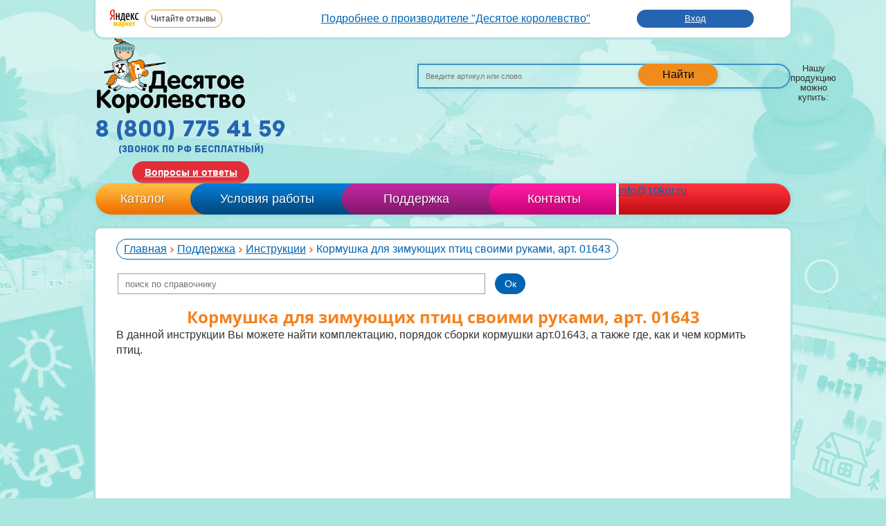

--- FILE ---
content_type: text/html; charset=UTF-8
request_url: https://www.10kor.ru/faq/instruktsii-i-pravila/instr-kormushki-01643/
body_size: 13452
content:
<!DOCTYPE html>
<html>
<head>
<!-- Google Tag Manager -->
<script data-skip-moving="true">(function(w,d,s,l,i){w[l]=w[l]||[];w[l].push({'gtm.start':
new Date().getTime(),event:'gtm.js'});var f=d.getElementsByTagName(s)[0],
j=d.createElement(s),dl=l!='dataLayer'?'&l='+l:'';j.async=true;j.src=
'https://www.googletagmanager.com/gtm.js?id='+i+dl;f.parentNode.insertBefore(j,f);
})(window,document,'script','dataLayer','GTM-K9KQLLX');</script>
<!-- End Google Tag Manager -->
        <title>Инструкция по сборке кормушки для птиц артикул 01643, скачать</title>
    <link rel="canonical" href="https://www.10kor.ru/faq/instruktsii-i-pravila/instr-kormushki-01643/"/>
    <meta name="viewport" content="width=device-width, initial-scale=1.0">
    <meta http-equiv="x-ua-compatible" content="ie=edge">
    <meta http-equiv="Content-Type" content="text/html; charset=UTF-8" />
<meta name="keywords" content="комплектация и инструкция по сборке кормушки для птиц артикул 01643 смотреть скачать" />
<meta name="description" content="В данной инструкции Вы можете найти комплектацию, порядок сборки кормушки для птиц из дерева артикул 01643. Смотреть, скачать на сайте производителя Десятое королевство." />
<script type="text/javascript" data-skip-moving="true">(function(w, d, n) {var cl = "bx-core";var ht = d.documentElement;var htc = ht ? ht.className : undefined;if (htc === undefined || htc.indexOf(cl) !== -1){return;}var ua = n.userAgent;if (/(iPad;)|(iPhone;)/i.test(ua)){cl += " bx-ios";}else if (/Windows/i.test(ua)){cl += ' bx-win';}else if (/Macintosh/i.test(ua)){cl += " bx-mac";}else if (/Linux/i.test(ua) && !/Android/i.test(ua)){cl += " bx-linux";}else if (/Android/i.test(ua)){cl += " bx-android";}cl += (/(ipad|iphone|android|mobile|touch)/i.test(ua) ? " bx-touch" : " bx-no-touch");cl += w.devicePixelRatio && w.devicePixelRatio >= 2? " bx-retina": " bx-no-retina";var ieVersion = -1;if (/AppleWebKit/.test(ua)){cl += " bx-chrome";}else if (/Opera/.test(ua)){cl += " bx-opera";}else if (/Firefox/.test(ua)){cl += " bx-firefox";}ht.className = htc ? htc + " " + cl : cl;})(window, document, navigator);</script>


<link href="/bitrix/templates/.default/components/bitrix/breadcrumb/nav_chein/style.css?1582645587227" type="text/css"  rel="stylesheet" />
<link href="/bitrix/templates/.default/components/arturgolubev/search.title/faq2/style.css?160327261813289" type="text/css"  rel="stylesheet" />
<link href="/css/reset.css?16339506391521" type="text/css"  data-template-style="true"  rel="stylesheet" />
<link href="/css/fonts.css?1633950639814" type="text/css"  data-template-style="true"  rel="stylesheet" />
<link href="/css/style.min.css?169269274591842" type="text/css"  data-template-style="true"  rel="stylesheet" />
<link href="/css/newstyle.css?163395063973" type="text/css"  data-template-style="true"  rel="stylesheet" />
<link href="/css/jquery.fancybox.min.css?16339506394240" type="text/css"  data-template-style="true"  rel="stylesheet" />
<link href="/css/jquery.formstyler.css?16339506398328" type="text/css"  data-template-style="true"  rel="stylesheet" />
<link href="/css/chosen.min.css?163395063813019" type="text/css"  data-template-style="true"  rel="stylesheet" />
<link href="/css/owl.carousel.min.css?16339506392941" type="text/css"  data-template-style="true"  rel="stylesheet" />
<link href="/css/owl.theme.default.min.css?1633950639941" type="text/css"  data-template-style="true"  rel="stylesheet" />
<link href="/css/jquery.jscrollpane.min.css?1633950639981" type="text/css"  data-template-style="true"  rel="stylesheet" />
<link href="/js/jquery.fancybox-thumbs.css?1582645464735" type="text/css"  data-template-style="true"  rel="stylesheet" />
<link href="/css/main-style.css?166195774023380" type="text/css"  data-template-style="true"  rel="stylesheet" />
<link href="/css/dev.css?16926949596286" type="text/css"  data-template-style="true"  rel="stylesheet" />
<link href="/bitrix/templates/.default/components/arturgolubev/search.title/default/style.css?169650128413434" type="text/css"  data-template-style="true"  rel="stylesheet" />
<link href="/bitrix/templates/.default/components/bitrix/menu/top_menu/style.css?1582645587626" type="text/css"  data-template-style="true"  rel="stylesheet" />
<link href="/bitrix/templates/.default/components/bitrix/catalog.section.list/header_submenu/style.css?16334300065639" type="text/css"  data-template-style="true"  rel="stylesheet" />
<link href="/bitrix/templates/.default/components/bitrix/sale.basket.basket.small/small_cart/style.css?1582645587329" type="text/css"  data-template-style="true"  rel="stylesheet" />
<link href="/css/media/media_normal.css?163395064015970" type="text/css"  data-template-style="true"  rel="stylesheet" />
<link href="/bitrix/templates/main/template_styles.css?17337523521933" type="text/css"  data-template-style="true"  rel="stylesheet" />







<meta name='yandex-verification' content='7306d05cc6a53cd0' />
<style>.grecaptcha-badge {display: none;}</style>
<meta property="og:image" content="http://www.10kor.ru/images/biglogo.png">
<meta property="og:url" content="http://www.10kor.ru/faq/instruktsii-i-pravila/instr-kormushki-01643/">
<meta property="og:video" content="">
<meta property="og:description" content="
	В данной инструкции Вы можете найти комплектацию, по�...">



    <link rel="icon" href="/favicon.svg" type="image/svg+xml">
<link rel="shortcut icon" href="/favicon.ico" type="image/x-icon"> 
	
	

                                                    
    
    <!--[if IE 7]>
    <link type="text/css" rel="stylesheet" media="all" href="/css/ie.css"/>
    <![endif]-->

</head>
<body class="main-template"><div onclick="void(0);">
<!-- Google Tag Manager (noscript) -->
<noscript><iframe src="https://www.googletagmanager.com/ns.html?id=GTM-K9KQLLX"
height="0" width="0" style="display:none;visibility:hidden"></iframe></noscript>
<!-- End Google Tag Manager (noscript) -->

<div id="panel"></div>
<div id="container">
    <div id="header">
        <div class="header-top mlr7">
<div class="header-top__logo">
 <img alt="Читайте отзывы покупателей и оценивайте качество магазина на Яндекс.Маркете" src="/upload/ym_logo.png"> <a href="https://yandex.ru/profile/33346873116" rel="nofollow" target="_blank"><span class="desktop">Читайте отзывы</span><span class="mobile">Отзывы</span></a>
</div>
 <br>
<ul>
	<li><b><a href="https://www.10kor.ru/information/about/">Подробнее о производителе "Десятое королевство"</a></b></li>
</ul>
<div class="header-top__auth">
	  <a href="/login/">Вход</a><!-- / <a href="/registration/">Регистрация</a> -->
	</div>
</div>
<input type="checkbox" name="toggle" id="topmenu" class="toggleMenu">
<label for="topmenu" class="toggleMenu"><img src="/images/menu-btn.png"></label>
<div class="header-top__dropdownmenu mlr7">
    <ul>
        <li><a href="/information/about/">О нас</a></li>
        <li><a href="/buy-make/delivery/" class="blue-link">Доставка</a></li>
        <li><a href="/buy-make/pay/" class="blue-link">Оплата</a></li>
        <li><a href="/buy-make/online_shop/">Оптовым заказчикам</a></li>
    </ul>
    <div class="header-main__faq">
        <a href="/voprosy-i-otvety/">Вопросы и ответы</a>
    </div>
</div>
<div class="header-main mlr7">
    <div class="header-main__logo">
        <a href="/">
            <img alt="Десятое королевство" src="/images/logo.png">        </a>
    </div>
    <div class="header-main__block1">
        <div class="search">
            <div id="smart-title-search" class="bx-searchtitle ">
	<form action="/search/index.php">
		<div class="bx-input-group">
			<input id="smart-title-search-input" placeholder="Введите артикул или слово" type="text" name="q" value="" autocomplete="off" class="bx-form-control"/>
			<span class="bx-input-group-btn">
				<span class="bx-searchtitle-preloader " id="smart-title-search_preloader_item"></span>
				<button class="" type="submit" name="s">Найти</button>
			</span>
		</div>
	</form>
</div>



<div class="suggestions_wrap_block" style="display: none;">
    <div class="suggestions_wrap">
                    <div class="suggestion_el"><span onclick="setSearchSuggestion('мемы');return false;">мемы</span></div>
                    <div class="suggestion_el"><span onclick="setSearchSuggestion('металлический конструктор');return false;">металлический конструктор</span></div>
                    <div class="suggestion_el"><span onclick="setSearchSuggestion('мафия');return false;">мафия</span></div>
                    <div class="suggestion_el"><span onclick="setSearchSuggestion('домашний декор');return false;">домашний декор</span></div>
                    <div class="suggestion_el"><span onclick="setSearchSuggestion('игрушечное оружие');return false;">игрушечное оружие</span></div>
                    <div class="suggestion_el"><span onclick="setSearchSuggestion('игра на липучках');return false;">игра на липучках</span></div>
                    <div class="suggestion_el"><span onclick="setSearchSuggestion('детские конструкторы');return false;">детские конструкторы</span></div>
                    <div class="suggestion_el"><span onclick="setSearchSuggestion('нарды');return false;">нарды</span></div>
                    <div class="suggestion_el"><span onclick="setSearchSuggestion('детская мозаика');return false;">детская мозаика</span></div>
                    <div class="suggestion_el"><span onclick="setSearchSuggestion('прибор для выжигания');return false;">прибор для выжигания</span></div>
            </div>
</div>        </div>
        <div class="links-wrap">
            <div class="links-label">Нашу продукцию можно купить:</div>
            <div class="links">
              <a href="https://www.wildberries.ru/brands/desyatoe-korolevstvo" title="Wildberries" class="wb_icon" target="_blank" rel="nofollow"></a>
              <a href="https://www.ozon.ru/seller/tridevyatoe-tsarstvo-7539/products/?miniapp=seller_7539" title="Ozon" class="ozon_icon" target="_blank" rel="nofollow"></a>
              <!--
              <a href="https://vk.com/club57977887" title="Мы Вконтакте" class="vk" target="_blank" rel="nofollow"></a>
                <a href="https://ok.ru/group/57545837838384" title="Группа Одноклассники" class="ok" target="_blank" rel="nofollow"></a>
                <a href="https://www.youtube.com/channel/UCtR03CQbh4W57o5SrsxygJA" title="Youtube" class="yt" rel="nofollow"></a>
              -->
            </div>
        </div>
    </div>
    <div class="header-main__block2">
        <div class="header-main__phone">
            <div class="phone archive">
                8 (800) 775 41 59
<small>(звонок по рф бесплатный)</small>            </div>
        </div>
        <div class="header-main__faq">
            <a href="/voprosy-i-otvety/">Вопросы и ответы</a>
        </div>
    </div>
</div>
<div class="header-bottom">
    <div class="top_menu__menu">
    <ul class="menu-inner">
                    <li class="top_menu__item item-1"><a href="/catalog/">Каталог</a>
                            <div class="header-submenu">
                        <div class="header-submenu__wrap catalog-submenu">
                        <div class="header-submenu__block block5">
            <h4 class="header-submenu__title">Настольные  игры</h4>
            <ul class="header-submenu__list">
                                    <li class="header-submenu__item"><a class="header-submenu__link" href="/catalog/novinki/">Новинки игрушек</a></li>
                                        <li class="header-submenu__item"><a class="header-submenu__link" href="/catalog/top_25/">Топ игрушек</a></li>
                                        <li class="header-submenu__item"><a class="header-submenu__link" href="/catalog/nastolnye_igry/">Настольные игры</a></li>
                                        <li class="header-submenu__item"><a class="header-submenu__link" href="/catalog/igry_razvivayushchie/">Развивающие настольные игры</a></li>
                                        <li class="header-submenu__item"><a class="header-submenu__link" href="/catalog/sezonnaya_igrushka/">Сезонные игрушки</a></li>
                                        <li class="header-submenu__item"><a class="header-submenu__link" href="/catalog/shakhmaty_nardy_shashki/">Шахматы нарды шашки</a></li>
                                        <li class="header-submenu__item"><a class="header-submenu__link" href="/catalog/dzhenga_padayushchaya_bashnya_torre/">Настольные игры падающая башня</a></li>
                                </ul>
        </div>
                        <div class="header-submenu__block block6">
            <h4 class="header-submenu__title">Игрушки на праздники</h4>
            <ul class="header-submenu__list">
                                    <li class="header-submenu__item"><a class="header-submenu__link" href="/catalog/podarki_dlya_detey/">Подарки для детей</a></li>
                                        <li class="header-submenu__item"><a class="header-submenu__link" href="/catalog/igry_i_igrushki/">Игрушки для детей</a></li>
                                        <li class="header-submenu__item"><a class="header-submenu__link" href="/catalog/igrushechnye_oruzhiya_dlya_detey/">Игрушечное оружие</a></li>
                                        <li class="header-submenu__item"><a class="header-submenu__link" href="/catalog/razvivayushchie_muzykalnye_igrushki/">Развивающие музыкальные игрушки</a></li>
                                        <li class="header-submenu__item"><a class="header-submenu__link" href="/catalog/derevyannye_igrushki/">Деревянные игрушки</a></li>
                                        <li class="header-submenu__item"><a class="header-submenu__link" href="/catalog/slepki_ruchek_i_nozhek/">Слепки ручек и ножек</a></li>
                                        <li class="header-submenu__item"><a class="header-submenu__link" href="/catalog/semeynyy_dosug_i_prazdniki/">Семейный досуг и праздники</a></li>
                                </ul>
        </div>
                        <div class="header-submenu__block block7">
            <h4 class="header-submenu__title">Серия игр</h4>
            <ul class="header-submenu__list">
                                    <li class="header-submenu__item"><a class="header-submenu__link" href="/catalog/seriya_baby_toys/">Серия Baby Toys</a></li>
                                        <li class="header-submenu__item"><a class="header-submenu__link" href="/catalog/detskie_konstruktory_baby_blocks/">Детские конструкторы Baby Blocks</a></li>
                                        <li class="header-submenu__item"><a class="header-submenu__link" href="/catalog/igry_v_tabakerke/">Игры в табакерке</a></li>
                                        <li class="header-submenu__item"><a class="header-submenu__link" href="/catalog/igroteka_ekolyat/">Игротека Эколят</a></li>
                                        <li class="header-submenu__item"><a class="header-submenu__link" href="/catalog/igry_olesi_emelyanovoy/">Игры Олеси Емельяновой</a></li>
                                        <li class="header-submenu__item"><a class="header-submenu__link" href="/catalog/igry_i_igrushki_serii_10kor_plastic/">Игры и игрушки серии 10KOR PLASTIC</a></li>
                                </ul>
        </div>
                        <div class="header-submenu__block block8">
            <h4 class="header-submenu__title">Конструкторы</h4>
            <ul class="header-submenu__list">
                                    <li class="header-submenu__item"><a class="header-submenu__link" href="/catalog/konstruktory_dlya_detey/">Конструкторы для детей</a></li>
                                        <li class="header-submenu__item"><a class="header-submenu__link" href="/catalog/konstruktor_metallicheskiy/">Металлические конструкторы</a></li>
                                        <li class="header-submenu__item"><a class="header-submenu__link" href="/catalog/elektromekhanicheskie_konstruktory/">Электромеханические конструкторы</a></li>
                                </ul>
        </div>
                        <div class="header-submenu__block block9">
            <h4 class="header-submenu__title">Развивающие игрушки</h4>
            <ul class="header-submenu__list">
                                    <li class="header-submenu__item"><a class="header-submenu__link" href="/catalog/azbuka_dlya_malyshey/">Азбука для малышей</a></li>
                                        <li class="header-submenu__item"><a class="header-submenu__link" href="/catalog/detskie_kubiki/">Детские кубики</a></li>
                                        <li class="header-submenu__item"><a class="header-submenu__link" href="/catalog/detskoe_loto/">Лото для детей и взрослых</a></li>
                                        <li class="header-submenu__item"><a class="header-submenu__link" href="/catalog/mozaika/">Мозаики для детей</a></li>
                                        <li class="header-submenu__item"><a class="header-submenu__link" href="/catalog/pazly_dlya_detey/">Пазлы для детей</a></li>
                                        <li class="header-submenu__item"><a class="header-submenu__link" href="/catalog/domino/">Домино для детей</a></li>
                                        <li class="header-submenu__item"><a class="header-submenu__link" href="/catalog/piramidki/">Пирамидки для детей</a></li>
                                        <li class="header-submenu__item"><a class="header-submenu__link" href="/catalog/vyduvnaya_igrushka/">Выдувная игрушка</a></li>
                                        <li class="header-submenu__item"><a class="header-submenu__link" href="/catalog/detskie_igrushki_iz_fetra/">Детские игрушки из фетра</a></li>
                                </ul>
        </div>
                        <div class="header-submenu__block block11">
            <h4 class="header-submenu__title">Наборы для  творчества</h4>
            <ul class="header-submenu__list">
                                    <li class="header-submenu__item"><a class="header-submenu__link" href="/catalog/konstruktory_i_stroitelnye_nabory/">Строительные наборы для детей</a></li>
                                        <li class="header-submenu__item"><a class="header-submenu__link" href="/catalog/biser_payetki_strazy/">Бисероплетение для детей</a></li>
                                        <li class="header-submenu__item"><a class="header-submenu__link" href="/catalog/shnurovki/">Шнуровки</a></li>
                                        <li class="header-submenu__item"><a class="header-submenu__link" href="/catalog/plakaty_raskraski/">Плакаты-раскраски</a></li>
                                        <li class="header-submenu__item"><a class="header-submenu__link" href="/catalog/nabory_dlya_tvorchestva/">Наборы для творчества </a></li>
                                        <li class="header-submenu__item"><a class="header-submenu__link" href="/catalog/vyzhiganie_po_derevu/">Выжигание по дереву</a></li>
                                        <li class="header-submenu__item"><a class="header-submenu__link" href="/catalog/vypilivanie_lobzikom/">Выпиливание лобзиком</a></li>
                                        <li class="header-submenu__item"><a class="header-submenu__link" href="/catalog/vyshivka/">Вышивка</a></li>
                                        <li class="header-submenu__item"><a class="header-submenu__link" href="/catalog/detskie_nabory_dlya_fokusov/">Детские наборы для фокусов</a></li>
                                </ul>
        </div>
                        <div class="header-submenu__block block12">
            <h4 class="header-submenu__title">Обучающие игры</h4>
            <ul class="header-submenu__list">
                                    <li class="header-submenu__item"><a class="header-submenu__link" href="/catalog/elektroviktoriny/">Электровикторины для детей</a></li>
                                        <li class="header-submenu__item"><a class="header-submenu__link" href="/catalog/magnitnye_doski_planshety_i_igry/">Магнитные игры</a></li>
                                        <li class="header-submenu__item"><a class="header-submenu__link" href="/catalog/kukolnye_teatry_dlya_detey/">Кукольные театры для детей</a></li>
                                        <li class="header-submenu__item"><a class="header-submenu__link" href="/catalog/kormushki_dlya_ptits/">Кормушки для птиц</a></li>
                                        <li class="header-submenu__item"><a class="header-submenu__link" href="/catalog/obuchayushchie_igry_i_igrushki/">Обучающие игры и игрушки</a></li>
                                        <li class="header-submenu__item"><a class="header-submenu__link" href="/catalog/razvivayushchie_serii/">Развивающие серии</a></li>
                                        <li class="header-submenu__item"><a class="header-submenu__link" href="/catalog/razvlekatelnye_igry_i_igrushki/">Развлекательные игры и игрушки</a></li>
                                        <li class="header-submenu__item"><a class="header-submenu__link" href="/catalog/uchimsya_chitat_uchimsya_schitat/">Учимся читать, учимся считать</a></li>
                                </ul>
        </div>
            </div>

                </div>
                                    </li>
                    <li class="top_menu__item item-2"><a href="/buy-make/">Условия работы</a>
                                    </li>
                    <li class="top_menu__item item-3"><a href="/faq/">Поддержка</a>
                                        <div class="header-submenu">
                    
    <div class="header-submenu__wrap faq-menu">
                    <div class="header-submenu__block block1">
            <h4 class="header-submenu__title">Инструкции:</h4>
            <ul class="header-submenu__list">
                                    <li class="header-submenu__item"><a class="header-submenu__link" href="/faq/Instruktsii-dlya-naborov-iz-nitok/">Инструкции для наборов из ниток</a></li>
                                        <li class="header-submenu__item"><a class="header-submenu__link" href="/faq/Instruktsii-dlya-razvivayushchikh-konstruktorov-Velkroshka/">Инструкции для развивающих конструкторов «Велькрошка»</a></li>
                                        <li class="header-submenu__item"><a class="header-submenu__link" href="/faq/Instruktsii-dlya-slepkov-ruchek-i-nozhek/">Инструкции для слепков ручек и ножек</a></li>
                                        <li class="header-submenu__item"><a class="header-submenu__link" href="/faq/konstruktory-metallicheskie/">Инструкции и схемы сборки к металлическим конструкторам</a></li>
                                        <li class="header-submenu__item"><a class="header-submenu__link" href="/faq/Instruktsii-i-skhemy-sborki-prochikh-konstruktorov/">Инструкции и схемы сборки прочих конструкторов</a></li>
                                        <li class="header-submenu__item"><a class="header-submenu__link" href="/faq/biser-payetki-strazy/">Бисер, пайетки, стразы - состав и инструкции</a></li>
                                </ul>
        </div>
                    <div class="header-submenu__block block2">
            <h4 class="header-submenu__title">Правила:</h4>
            <ul class="header-submenu__list">
                                    <li class="header-submenu__item"><a class="header-submenu__link" href="/faq/igry-igrushki/">Правила для настольных развлекательных игр и игрушек</a></li>
                                        <li class="header-submenu__item"><a class="header-submenu__link" href="/faq/obuchayushchie-igry-i-igrushki/">Правила для обучающих игр и игрушек</a></li>
                                        <li class="header-submenu__item"><a class="header-submenu__link" href="/faq/tvorchestvo/">Наборы для творчества - инструкции, схемы и правила</a></li>
                                        <li class="header-submenu__item"><a class="header-submenu__link" href="/faq/magnitnye-doski-planshety-i-igry/">Состав и правила магнитных досок, планшетов и игр</a></li>
                                </ul>
        </div>
                    <div class="header-submenu__block block3">
            <h4 class="header-submenu__title">Схемы:</h4>
            <ul class="header-submenu__list">
                                    <li class="header-submenu__item"><a class="header-submenu__link" href="/faq/Skhemy-sborki-derevyannykh-konstruktorov-Brusok/">Схемы сборки деревянных конструкторов «Брусок»</a></li>
                                        <li class="header-submenu__item"><a class="header-submenu__link" href="/faq/mozaika-dlya-detey/">Схемы сборки мозаики для детей</a></li>
                                </ul>
        </div>
                    <div class="header-submenu__block block4">
            <h4 class="header-submenu__title">Сценарии:</h4>
            <ul class="header-submenu__list">
                                    <li class="header-submenu__item"><a class="header-submenu__link" href="/faq/Stsenarii-skazok-dlya-detskikh-kukolnykh-teatrov-Bi-Ba-Bo/">Сценарии сказок для детских кукольных театров Би-Ба-Бо</a></li>
                                        <li class="header-submenu__item"><a class="header-submenu__link" href="/faq/Stsenarii-skazok-dlya-Magnitnogo-teatra/">Сценарии сказок для Магнитного театра</a></li>
                                        <li class="header-submenu__item"><a class="header-submenu__link" href="/faq/Stsenarii-skazok-dlya-Palchikovykh-teatrov/">Сценарии сказок для Пальчиковых и Фетровых театров</a></li>
                                        <li class="header-submenu__item"><a class="header-submenu__link" href="/faq/Stsenarii-skazok-dlya-Teatra-na-stole/">Сценарии сказок для Театра на столе</a></li>
                                        <li class="header-submenu__item"><a class="header-submenu__link" href="/faq/Stsenarii-skazok-dlya-Teatra-Teney/">Сценарии сказок для Театра Теней</a></li>
                                        <li class="header-submenu__item"><a class="header-submenu__link" href="/faq/Stsenarii-skazok-dlya-shtokovykh-teatrov/">Сценарии сказок для штоковых театров</a></li>
                                </ul>
        </div>
                    <div class="header-submenu__block block5">
            <h4 class="header-submenu__title">Другое:</h4>
            <ul class="header-submenu__list">
                                    <li class="header-submenu__item"><a class="header-submenu__link" href="/faq/muzey-igrushki/">Музей игрушки</a></li>
                                        <li class="header-submenu__item"><a class="header-submenu__link" href="/faq/help_birds/">Заботимся о птицах</a></li>
                                        <li class="header-submenu__item"><a class="header-submenu__link" href="/faq/Besplatnye-izobrazheniya-dlya-vypilivaniya-lobzikom/">Протоколы испытаний</a></li>
                                        <li class="header-submenu__item"><a class="header-submenu__link" href="/faq/Besplatnye-izobrazheniya-dlya-vypilivaniya-lobzikom/">Бесплатные изображения для выпиливания лобзиком</a></li>
                                        <li class="header-submenu__item"><a class="header-submenu__link" href="/faq/Besplatnye-izobrazheniya-dlya-vypilivaniya-lobzikom/">Приборы и наборы для выжигания и выпиливания по дереву</a></li>
                                        <li class="header-submenu__item"><a class="header-submenu__link" href="/faq/Besplatnye-izobrazheniya-dlya-vypilivaniya-lobzikom/">Рисунки для выжигания по дереву</a></li>
                                        <li class="header-submenu__item"><a class="header-submenu__link" href="/faq/dopolnitelnye-materialy-dlya-elektromekhanicheskikh-konstruktorov/">Дополнительные материалы для электромеханических конструкторов</a></li>
                                </ul>
        </div>
    </div>
                </div>
                        </li>
                    <li class="top_menu__item item-4"><a href="/contacts/">Контакты</a>
                                    </li>
            </ul>
    <div class="menu_mail">
        <a href="mailto:info@10kor.ru">info@10kor.ru</a>
    </div>
    <!--
    <div class="cart"
        id="cart">

    <span>Корзина пуста</span>

    <span>Нет отложенных товаров</span>
</div>
    -->
</div>
</div>
    </div>
        <div id="content" class="directory">
	<div id="catalog">
	<div class="inner faq">
		 <div class="m-catalog-menu-wrap">
<span>Поддержка</span>
	<ul class="m-catalog-menu">
					
																	<li><a href="/faq/Besplatnye-izobrazheniya-dlya-vypilivaniya-lobzikom/"><div>Бесплатные изображения для выпиливания лобзиком</div></a></li>
										
			
																	<li><a href="/faq/biser-payetki-strazy/"><div>Бисер, пайетки, стразы - состав и инструкции</div></a></li>
										
			
																	<li><a href="/faq/dopolnitelnye-materialy-dlya-elektromekhanicheskikh-konstruktorov/"><div>Дополнительные материалы для электромеханических конструкторов</div></a></li>
										
			
																	<li><a href="/faq/help_birds/"><div>Заботимся о птицах</div></a></li>
										
			
												<ul class="sub">					<li style="padding-left:20px;"><a href="/faq/Domiki-dlya-ptits/">Домики для птиц</a></li>
										
			
																	<li style="padding-left:20px;"><a href="/faq/Kormushki-dlya-ptits/">Кормушки для птиц</a></li>
										
			
												</ul>					<li><a href="/faq/Instruktsii-dlya-naborov-iz-nitok/"><div>Инструкции для наборов из ниток</div></a></li>
										
			
																	<li><a href="/faq/Instruktsii-dlya-razvivayushchikh-konstruktorov-Velkroshka/"><div>Инструкции для развивающих конструкторов «Велькрошка»</div></a></li>
										
			
																	<li><a href="/faq/Instruktsii-dlya-slepkov-ruchek-i-nozhek/"><div>Инструкции для слепков ручек и ножек</div></a></li>
										
			
																	<li><a href="/faq/konstruktory-metallicheskie/"><div>Инструкции и схемы сборки к металлическим конструкторам</div></a></li>
										
			
												<ul class="sub">					<li style="padding-left:20px;"><a href="/faq/Konstruktory-dlya-urokov-truda/">Конструкторы для уроков труда</a></li>
										
			
																	<li style="padding-left:20px;"><a href="/faq/Konstruktory-igrovye-Kak-ranshe/">Конструкторы игровые «Как раньше»</a></li>
										
			
																	<li style="padding-left:20px;"><a href="/faq/Konstruktory-s-podvizhnymi-detalyami/">Конструкторы с подвижными деталями</a></li>
										
			
																	<li style="padding-left:20px;"><a href="/faq/Konstruktory-s-tsvetnymi-detalyami-Mekhanik/">Конструкторы с цветными деталями «Механик»</a></li>
										
			
																	<li style="padding-left:20px;"><a href="/faq/Metallicheskie-shkolnye-konstruktory-Instruktsii/">Школьные конструкторы</a></li>
										
			
												</ul>					<li><a href="/faq/Instruktsii-i-skhemy-sborki-prochikh-konstruktorov/"><div>Инструкции и схемы сборки прочих конструкторов</div></a></li>
										
			
																	<li><a href="/faq/korotkie-demo-roliki/"><div>Короткие демо ролики</div></a></li>
										
			
																	<li><a href="/faq/muzey-igrushki/"><div>Музей игрушки</div></a></li>
										
			
																	<li><a href="/faq/tvorchestvo/"><div>Наборы для творчества - инструкции, схемы и правила</div></a></li>
										
			
																	<li><a href="/faq/igry-igrushki/"><div>Правила для настольных развлекательных игр и игрушек</div></a></li>
										
			
																	<li><a href="/faq/obuchayushchie-igry-i-igrushki/"><div>Правила для обучающих игр и игрушек</div></a></li>
										
			
																	<li><a href="/faq/vyzhiganie-po-derevu/"><div>Приборы и наборы для выжигания и выпиливания по дереву</div></a></li>
										
			
																	<li><a href="/faq/Protokoly-ispytaniy/"><div>Протоколы испытаний</div></a></li>
										
			
																	<li><a href="/faq/risunki-dlya-vyzhiganiya-skachat/"><div>Рисунки для выжигания по дереву</div></a></li>
										
			
												<ul class="sub">					<li style="padding-left:20px;"><a href="/faq/Detskie-kartinki-dlya-vyzhiganiya/">Детские картинки для выжигания</a></li>
										
			
																	<li style="padding-left:20px;"><a href="/faq/Konturnye-risunki-dlya-vyzhiganiya/">Контурные рисунки для выжигания</a></li>
										
			
																	<li style="padding-left:20px;"><a href="/faq/Prostye-kartinki-dlya-vyzhiganiya/">Простые картинки для выжигания</a></li>
										
			
																	<li style="padding-left:20px;"><a href="/faq/Risunki-dlya-vyzhiganiya-na-doske/">Рисунки для выжигания на доске</a></li>
										
			
												</ul>					<li><a href="/faq/magnitnye-doski-planshety-i-igry/"><div>Состав и правила магнитных досок, планшетов и игр</div></a></li>
										
			
												<ul class="sub">					<li style="padding-left:20px;"><a href="/faq/Komplektatsiya-kratkoe-opisanie-serii-igr-Magnitnye-istorii/">Комплектация, краткое описание серии игр Магнитные истории</a></li>
										
			
																	<li style="padding-left:20px;"><a href="/faq/Metodicheskie-rekomendatsii-i-pravila-igry-Magnitnye-pifagoriki/">Методические рекомендации и правила игры Магнитные пифагорики</a></li>
										
			
																	<li style="padding-left:20px;"><a href="/faq/Sostav-i-komplektatsiya-magnitnykh-dosok/">Состав и комплектация магнитных досок</a></li>
										
			
												</ul>					<li><a href="/faq/Skhemy-sborki-derevyannykh-konstruktorov-Brusok/"><div>Схемы сборки деревянных конструкторов «Брусок»</div></a></li>
										
			
																	<li><a href="/faq/mozaika-dlya-detey/"><div>Схемы сборки мозаики для детей</div></a></li>
										
			
																	<li><a href="/faq/Stsenarii-skazok-dlya-detskikh-kukolnykh-teatrov-Bi-Ba-Bo/"><div>Сценарии сказок для детских кукольных театров Би-Ба-Бо</div></a></li>
										
			
																	<li><a href="/faq/Stsenarii-skazok-dlya-Magnitnogo-teatra/"><div>Сценарии сказок для Магнитного театра</div></a></li>
										
			
																	<li><a href="/faq/Stsenarii-skazok-dlya-Palchikovykh-teatrov/"><div>Сценарии сказок для Пальчиковых и Фетровых театров</div></a></li>
										
			
																	<li><a href="/faq/Stsenarii-skazok-dlya-Teatra-na-stole/"><div>Сценарии сказок для Театра на столе</div></a></li>
										
			
																	<li><a href="/faq/Stsenarii-skazok-dlya-shtokovykh-teatrov/"><div>Сценарии сказок для штоковых театров</div></a></li>
										
		
	</ul>
</div>
  <div class="news-inner">
    <div class="custom-breadcrumb">
        <div class="breadcrumb" itemscope itemtype="http://schema.org/BreadcrumbList"><span itemprop="itemListElement" itemscope itemtype="http://schema.org/ListItem"><a itemprop="item" href="/" title="Главная"><span itemprop="name">Главная</span></a><meta itemprop="position" content="0" /></span><i></i><span itemprop="itemListElement" itemscope itemtype="http://schema.org/ListItem"><a itemprop="item" href="/faq/" title="Поддержка"><span itemprop="name">Поддержка</span></a><meta itemprop="position" content="1" /></span><i></i><span itemprop="itemListElement" itemscope itemtype="http://schema.org/ListItem"><a itemprop="item" href="/faq/instruktsii-i-pravila/" title="Инструкции"><span itemprop="name">Инструкции</span></a><meta itemprop="position" content="2" /></span><i></i>Кормушка для зимующих птиц своими руками, арт. 01643</div>    </div>
	
			<div id="faq-smart-title-search" class="search-form">
	<form action="/faq/search/">
		<table border="0" cellspacing="0" cellpadding="2" align="center">
			<tr>
				<td align="center"><input id="faq-smart-title-search-input" placeholder="поиск по справочнику" type="text" name="q" value="" autocomplete="off" /></td>
				<td align="right"><input name="s"  type="submit" value="Ок" /></td>
			</tr>
		</table>
		<span class="bx-searchtitle-preloader" id="faq-smart-title-search_preloader_item"></span>
	</form>
</div>



		
	
    <div class="news-detail" >
			        <h1 >Кормушка для зимующих птиц своими руками, арт. 01643</h1>
					<span ><div>
	<span style="font-family: Arial;">В данной инструкции Вы можете найти комплектацию, порядок сборки кормушки арт.01643, а также где, как и чем кормить птиц.</span>
</div>
<div>
 <br>
</div>
<div style="text-align: center;">
	<iframe src="https://docs.google.com/gview?url=https://www.10kor.ru/upload/files/Instr-01643-new.pdf&amp;embedded=true" frameborder="0" style="width: 100%; height: 430px;"></iframe>
</div>
 <br>
 <br>
 <br>
<table cellspacing="1" cellpadding="1" width="100%" style="border-collapse: collapse;">
<tbody>
<tr>
	<td colspan="1">
		<a href="/upload/files/Instr-01643-new.pdf" target="_blank" title="Инструкция по сборке кормушки для птиц артикул 01643, скачать"><img width="35" alt="Скачать pdf" src="/upload/medialibrary/e3f/e3f4fd803edc3c51cc657aca80419321.png" height="40" title="Скачать pdf" border="0"></a>
	</td>
	<td colspan="1">
		<span style="font-family: Arial;"><a href="/upload/files/Instr-01643-new.pdf" target="_blank" title="Инструкция по сборке кормушки для птиц артикул 01643, скачать">Скачать инструкцию</a></span>
	</td>
</tr>
<tr>
	<td width="50">
		<a href="/catalog/kormushka_dlya_ptits_svoimi_rukami/kormushka_dlya_ptits_3/" target="_blank" title="Кормушка для птиц артикул 01643"><img width="40" alt="Десятое королевство" src="/upload/medialibrary/ff5/ff50a6d06a4208df4fe62bd1b88d6166.png" height="36" title="Десятое королевство" align="left" border="0"></a>
	</td>
	<td>
		<span style="font-family: Arial;"><a href="/catalog/kormushka_dlya_ptits_svoimi_rukami/kormushka_dlya_ptits_3/" target="_blank" title="Кормушка для птиц артикул 01643">На страницу товара</a></span>
	</td>
</tr>
</tbody>
</table></span>
		<div style="clear:both"></div>
	<br />
	</div></div>	</div>
</div>
<br>
<br>    </div>
    
    <div id="footer">
       <div class="footer-head">
    <div class="footer-data__phone">
        <div class="phone archive">
            8 (800) 775 41 59
<small>(звонок по рф бесплатный)</small>        </div>
    </div>
</div>
<input type="checkbox" name="toggle" id="footermenu" class="toggleMenu">
<label for="footermenu" class="toggleMenu"><img src="/images/menu-btn.png"></label>
<nav class="footer-menu">
    <div class="footer-catalog">
        <input type="checkbox" name="toggle" id="footer-catalog" class="toggleMenu">
        <label for="footer-catalog" class="toggleMenu2">Каталог</label>
        <ul class="footer-submenu">
            <li><a href="/catalog/nastolnye_igry/">Настольные игры</a></li>
            <li><a href="/catalog/konstruktor_metallicheskiy/">Металлические конструкторы</a></li>
            <li><a href="/catalog/pazly_dlya_detey/">Пазлы для детей</a></li>
            <li><a href="/catalog/shakhmaty_nardy_shashki/">Шахматы, нарды, шашки</a></li>
            <li><a href="/catalog/podarki_dlya_detey/">Подарки для детей</a></li>
            <li><a href="/catalog/nabory_dlya_tvorchestva/">Наборы для творчества</a></li>
            <li><a href="/catalog/domino/">Домино для детей</a></li>
            <li><a href="/catalog/detskoe_loto/">Лото для детей и взрослых</a></li>
        </ul>
    </div>
    <div class="footer-about">
        <input type="checkbox" name="toggle" id="footer-about" class="toggleMenu">
        <label for="footer-about" class="toggleMenu2">О нас</label>
        <ul class="footer-submenu">
            <li><a href="/corp-news/">Корп. новости</a></li>
            <li><a href="/information/about/blagodarnosti/">Благодарности</a></li>
            <li><a href="/information/about/sertificates/">Сертификаты</a></li>
            <li><a href="/information/about/awards/">Награды</a></li>
            <li><a href="/information/about/staff/">Сотрудники</a></li>
            <li><a href="/information/about/jobs/">Вакансии</a></li>
        </ul>
    </div>
    <!--
    <div class="footer-shop">
        <input type="checkbox" name="toggle" id="footer-shop" class="toggleMenu">
        <label for="footer-shop" class="toggleMenu2">Интернет-магазин</label>
        <ul class="footer-submenu">
            <li><a href="/news/">Новости магазина</a></li>
            <li><a href="/buy-make/delivery/">Доставка</a></li>
            <li><a href="/buy-make/pay/">Оплата</a></li>
            <li><a href="/buy-make/discounts/">Скидки</a></li>
            <li><a href="/buy-make/online_shop/">Оптовым заказчикам</a></li>
            <li><a href="/reviews/">Отзывы</a></li>
            <li><a href="/cooperation/">Сотрудничество</a></li>
            <li><a href="/sitemap/">Карта сайта</a></li>
        </ul>
    </div>
    -->
</nav>
<div class="footer-data">
    <div class="footer-data__phone">
        <div class="phone archive">
            8 (800) 775 41 59
<small>(звонок по рф бесплатный)</small>        </div>
    </div>
    <!--
    <div class="footer-data__payments">
        <h4>Принимаем к оплате:</h4>
        <img src="/upload/payments.svg">
    </div>
    <div class="footer-data__order">
        <h4>Время работы интернет-магазина:</h4>
        <b>Заказ на сайте:</b>
        <span>круглосуточно</span>
        <b class="mt5">Заказ по телефону:</b>
        <span>ПН-ЧТ с <i>8:00</i> до <i>17:00</i></span>
        <span>ПТ до <i>16:00</i></span>
        <span>СБ-ВС и <i>праздничные</i> дни <em>выходной</em></span>

    </div>
    -->
</div>
<!--
<div class="footer-subscribe">
    <div class="footer-subscribe__label">Подпишитесь на: </div>
    <div class="footer-subscribe__links">
        Новинки I Акции I Скидки
    </div>
    <div class="footer-subscribe__form">
        <input type="text" name="EMAIL" placeholder=" введите e-mail" value="" />
        <input type="hidden" name="group_subs" value="1" />
        <a class="button" onclick="add_subscribe(); return false;" href="#">Подписаться</a>
        <div id="subscr_error"></div>
    </div>
</div>
-->
<div class="footer-bottom">
    <div class="footer-copy">
        <div class="footer-copy__guards">
    © 2008 — 2026, ООО «Десятое королевство»&nbsp;© Все права защищены.<br>	
</div>
<div class="footer-copy__agreement">
    <a href="/sogl/" title="">Пользовательское соглашение и политика конфиденциальности</a>
</div>
    </div>
    <div class="footer-links-wrap">
        <div class="links-label">Мы в социальных сетях:</div>
        <div class="links">
            <a href="https://vk.com/club57977887" title="Мы Вконтакте" class="vk" target="_blank" rel="nofollow"></a>
            <!--
            <a href="https://ok.ru/group/57545837838384" title="Группа Одноклассники" class="ok" target="_blank" rel="nofollow"></a>
            <a href="https://www.youtube.com/channel/UCtR03CQbh4W57o5SrsxygJA" title="Youtube" class="yt" rel="nofollow"></a>
            -->
        </div>
    </div>
</div>

<div class="clr"></div>

<!-- BEGIN JIVOSITE CODE {literal} -->
 
 
<!-- {/literal} END JIVOSITE CODE -->
 <!-- Yandex.Metrika counter -->
<noscript><div><img src="https://mc.yandex.ru/watch/20726287" style="position:absolute; left:-9999px;" alt="" /></div></noscript>
<!-- /Yandex.Metrika counter -->
 
 
<!-- begin of Top100 code -->
 
 <noscript> <a href="http://top100.rambler.ru/navi/2907975/" rel="nofollow" > <img src="https://counter.rambler.ru/top100.cnt?2907975" alt="Rambler's Top100" border="0"  /> </a> </noscript> 
<!-- end of Top100 code -->
 
<!-- Rating@Mail.ru counter -->
 
<noscript>
  <div style="position: absolute; left: -10000px;"> <img src="//top-fwz1.mail.ru/counter?id=2361698;js=na" style="border:0;" height="1" width="1" alt="Рейтинг@Mail.ru"  /> </div>
</noscript> 
<!-- //Rating@Mail.ru counter -->
        


</div>
    </div>
    </div>
    <!-- {literal} -->
    
    <!-- {/literal} -->


    <div class="modal productInBasket tac">
       <div class="modalTitle">Товар добавлен в корзину</div>
       <div class="tac">
          <a class="buy button" href="/cart/">Перейти в корзину</a>
       </div>
       <div class="tac">
          или<br /><a onclick="close_popup_cart();return false;" class="btn modalClose" href="#">Продолжить покупки</a>
       </div>
       <hr>
       <div class="tac">
          По Москве в пределах МКАД доступна бесплатная доставка<br>при заказе от 5000 руб.
       </div>

    </div>

 

    <!-- BEGIN CLICKTEX CODE {literal} -->
    
    <!-- {/literal} END CLICKTEX CODE -->


        <script type="application/ld+json">
{
   "@context": "https://schema.org",
   "@type": "WebSite",
   "url": "https://www.10kor.ru/",
   "potentialAction": {
      "@type": "SearchAction",
      "target": "https://www.10kor.ru/search/?q={search_term_string}",
      "query-input": "required name=search_term_string"
   }
}
    </script>
    </div>
    <script type="text/javascript">if(!window.BX)window.BX={};if(!window.BX.message)window.BX.message=function(mess){if(typeof mess==='object'){for(let i in mess) {BX.message[i]=mess[i];} return true;}};</script>
<script type="text/javascript">(window.BX||top.BX).message({'pull_server_enabled':'N','pull_config_timestamp':'0','pull_guest_mode':'N','pull_guest_user_id':'0'});(window.BX||top.BX).message({'PULL_OLD_REVISION':'Для продолжения корректной работы с сайтом необходимо перезагрузить страницу.'});</script>
<script type="text/javascript">(window.BX||top.BX).message({'JS_CORE_LOADING':'Загрузка...','JS_CORE_NO_DATA':'- Нет данных -','JS_CORE_WINDOW_CLOSE':'Закрыть','JS_CORE_WINDOW_EXPAND':'Развернуть','JS_CORE_WINDOW_NARROW':'Свернуть в окно','JS_CORE_WINDOW_SAVE':'Сохранить','JS_CORE_WINDOW_CANCEL':'Отменить','JS_CORE_WINDOW_CONTINUE':'Продолжить','JS_CORE_H':'ч','JS_CORE_M':'м','JS_CORE_S':'с','JSADM_AI_HIDE_EXTRA':'Скрыть лишние','JSADM_AI_ALL_NOTIF':'Показать все','JSADM_AUTH_REQ':'Требуется авторизация!','JS_CORE_WINDOW_AUTH':'Войти','JS_CORE_IMAGE_FULL':'Полный размер'});</script><script type="text/javascript" src="/bitrix/js/main/core/core.js?1685515940487656"></script><script>BX.setJSList(['/bitrix/js/main/core/core_ajax.js','/bitrix/js/main/core/core_promise.js','/bitrix/js/main/polyfill/promise/js/promise.js','/bitrix/js/main/loadext/loadext.js','/bitrix/js/main/loadext/extension.js','/bitrix/js/main/polyfill/promise/js/promise.js','/bitrix/js/main/polyfill/find/js/find.js','/bitrix/js/main/polyfill/includes/js/includes.js','/bitrix/js/main/polyfill/matches/js/matches.js','/bitrix/js/ui/polyfill/closest/js/closest.js','/bitrix/js/main/polyfill/fill/main.polyfill.fill.js','/bitrix/js/main/polyfill/find/js/find.js','/bitrix/js/main/polyfill/matches/js/matches.js','/bitrix/js/main/polyfill/core/dist/polyfill.bundle.js','/bitrix/js/main/core/core.js','/bitrix/js/main/polyfill/intersectionobserver/js/intersectionobserver.js','/bitrix/js/main/lazyload/dist/lazyload.bundle.js','/bitrix/js/main/polyfill/core/dist/polyfill.bundle.js','/bitrix/js/main/parambag/dist/parambag.bundle.js']);
</script>
<script type="text/javascript">(window.BX||top.BX).message({'LANGUAGE_ID':'ru','FORMAT_DATE':'DD.MM.YYYY','FORMAT_DATETIME':'DD.MM.YYYY HH:MI:SS','COOKIE_PREFIX':'BITRIX_SM','SERVER_TZ_OFFSET':'10800','UTF_MODE':'Y','SITE_ID':'s1','SITE_DIR':'/','USER_ID':'','SERVER_TIME':'1769745950','USER_TZ_OFFSET':'0','USER_TZ_AUTO':'Y','bitrix_sessid':'848477abf2d3edfffaf1e69a92ea7180'});</script><script type="text/javascript" src="/bitrix/js/pull/protobuf/protobuf.js?1655727790274055"></script>
<script type="text/javascript" src="/bitrix/js/pull/protobuf/model.js?165572779070928"></script>
<script type="text/javascript" src="/bitrix/js/main/core/core_promise.js?15849501775220"></script>
<script type="text/javascript" src="/bitrix/js/rest/client/rest.client.js?165572784517414"></script>
<script type="text/javascript" src="/bitrix/js/pull/client/pull.client.js?168551589681012"></script>
<script type="text/javascript" src="https://api-maps.yandex.ru/2.1/?lang=ru_RU&amp;coordorder=latlong&amp;apikey=b4678c71-cc21-47ce-b3ea-ff2c847a9ffc"></script>
<script src="https://www.google.com/recaptcha/api.js?render=6LcG9LIZAAAAAC9m-DpY0xve2xmdIbAFoyOR8z-q"></script>
<script>window.recaptcha = { siteKey: "6LcG9LIZAAAAAC9m-DpY0xve2xmdIbAFoyOR8z-q", tokenLifeTime: 100 };</script>
<script src="/bitrix/js/b01110011.recaptcha/script.js"></script>
<script src="//code.jquery.com/jquery-1.7.2.min.js"></script>
<script type="text/javascript" src="/js/chosen.jquery.min.js?158264546431694"></script>
<script type="text/javascript" src="/js/jquery.mousewheel.js?16345523651185"></script>
<script type="text/javascript" src="/js/jquery.jscrollpane.js?158264546424308"></script>
<script type="text/javascript" src="/js/jquery.fancybox.pack.js?158264546423021"></script>
<script type="text/javascript" src="/js/jquery.formstyler.min.js?15826454649989"></script>
<script type="text/javascript" src="/js/jquery.fancybox-thumbs.js?15826454642234"></script>
<script type="text/javascript" src="/js/hoverIntent.js?16334300063257"></script>
<script type="text/javascript" src="/js/main.js?163455245138383"></script>
<script type="text/javascript" src="/js/owl.carousel.min.js?158264546442766"></script>
<script type="text/javascript" src="/js/tiny.js?15826454643068"></script>
<script type="text/javascript" src="/js/jquery.masonry.js?158264546425258"></script>
<script type="text/javascript" src="/js/imagesloaded.pkgd.min.js?16110382125594"></script>
<script type="text/javascript" src="/js/dev.js?16207510242924"></script>
<script type="text/javascript" src="/bitrix/components/arturgolubev/search.title/script.js?17267558129674"></script>
<script type="text/javascript" src="/bitrix/templates/.default/components/arturgolubev/search.title/default/script.js?170070488616140"></script>
<script type="text/javascript" src="/bitrix/templates/.default/components/arturgolubev/search.title/faq2/script.js?160327261810314"></script>
<script type="text/javascript">var _ba = _ba || []; _ba.push(["aid", "a2a97971d73c64611ad1eaa545a4c49e"]); _ba.push(["host", "www.10kor.ru"]); (function() {var ba = document.createElement("script"); ba.type = "text/javascript"; ba.async = true;ba.src = (document.location.protocol == "https:" ? "https://" : "http://") + "bitrix.info/ba.js";var s = document.getElementsByTagName("script")[0];s.parentNode.insertBefore(ba, s);})();</script>


<script>
	BX.ready(function(){
		window.currentHeaderSearch = new JCTitleSearchAG({
			// 'AJAX_PAGE' : '/your-path/fast_search.php',
			'AJAX_PAGE' : '/faq/instruktsii-i-pravila/instr-kormushki-01643/?SECTION_CODE=instruktsii-i-pravilainstr-kormushki-01643%2F',
			'CONTAINER_ID': 'smart-title-search',
			'INPUT_ID': 'smart-title-search-input',
			'PRELODER_ID': 'smart-title-search_preloader_item',
			'MIN_QUERY_LEN': 1
		});
	});
</script>


<script>
	BX.ready(function(){
		new JCTitleSearchAG({
			// 'AJAX_PAGE' : '/your-path/fast_search.php',
			'AJAX_PAGE' : '/faq/instruktsii-i-pravila/instr-kormushki-01643/?SECTION_CODE=instruktsii-i-pravilainstr-kormushki-01643%2F',
			'CONTAINER_ID': 'faq-smart-title-search',
			'INPUT_ID': 'faq-smart-title-search-input',
			'PRELODER_ID': 'faq-smart-title-search_preloader_item',
			'MIN_QUERY_LEN': 2
		});
	});
</script><script type='text/javascript'>
(function(){ var widget_id = '93328';
var s = document.createElement('script'); s.type = 'text/javascript'; s.async = true; s.src = '//code.jivosite.com/script/widget/'+widget_id; var ss = document.getElementsByTagName('script')[0]; ss.parentNode.insertBefore(s, ss);})();
</script>
<script type="text/javascript">
    (function (d, w, c) {
        (w[c] = w[c] || []).push(function() {
            try {
                w.yaCounter20726287 = new Ya.Metrika({
                    id:20726287,
                    clickmap:true,
                    trackLinks:true,
                    accurateTrackBounce:true,
                    webvisor:true
                });
            } catch(e) { }
        });

        var n = d.getElementsByTagName("script")[0],
            s = d.createElement("script"),
            f = function () { n.parentNode.insertBefore(s, n); };
        s.type = "text/javascript";
        s.async = true;
        s.src = "https://mc.yandex.ru/metrika/watch.js";

        if (w.opera == "[object Opera]") {
            d.addEventListener("DOMContentLoaded", f, false);
        } else { f(); }
    })(document, window, "yandex_metrika_callbacks");
</script>
<script type="text/javascript">

  var _gaq = _gaq || [];
  _gaq.push(['_setAccount', 'UA-39582527-1']);
  _gaq.push(['_trackPageview']);

  (function() {
    var ga = document.createElement('script'); ga.type = 'text/javascript'; ga.async = true;
    ga.src = ('https:' == document.location.protocol ? 'https://ssl' : 'http://www') + '.google-analytics.com/ga.js';
    var s = document.getElementsByTagName('script')[0]; s.parentNode.insertBefore(ga, s);
  })();

</script>
<script id="top100Counter" type="text/javascript" src="https://counter.rambler.ru/top100.jcn?2907975"></script>
<script type="text/javascript">//<![CDATA[
var _tmr = _tmr || [];
_tmr.push({id: '2361698', type: 'pageView', start: (new Date()).getTime()});
(function (d, w) {
   var ts = d.createElement('script'); ts.type = 'text/javascript'; ts.async = true;
   ts.src = (d.location.protocol == 'https:' ? 'https:' : 'http:') + '//top-fwz1.mail.ru/js/code.js';
   var f = function () {var s = d.getElementsByTagName('script')[0]; s.parentNode.insertBefore(ts, s);};
   if (w.opera == "[object Opera]") { d.addEventListener("DOMContentLoaded", f, false); } else { f(); }
})(document, window);
//]]></script>
<script>
  (function(i,s,o,g,r,a,m){i['GoogleAnalyticsObject']=r;i[r]=i[r]||function(){
  (i[r].q=i[r].q||[]).push(arguments)},i[r].l=1*new Date();a=s.createElement(o),
  m=s.getElementsByTagName(o)[0];a.async=1;a.src=g;m.parentNode.insertBefore(a,m)
  })(window,document,'script','//www.google-analytics.com/analytics.js','ga');

  ga('create', 'UA-45775223-1', '10kor.ru');
  ga('send', 'pageview');

</script>



<script type='text/javascript'>
window['liv' + 'eT' + 'ex'] = true,
   window['live' + 'TexI' + 'D'] = 78418,
   window['liv' + 'eT' + 'e' + 'x_o' + 'bjec' + 't'] = true;
(function() {
   var t = document['cre' + 'ateEl' + 'eme' + 'nt']('script');
   t.type = 'text/javascript';
   t.async = true;
   t.src = '//cs15.' + 'live' + 'tex.ru/' + 'js/' + 'c' + 'lient.js';
   var c = document['getE' + 'lement' + 'sByTagNa' + 'me']('script')[0];
   if (c) c['paren' + 'tNode']['insert' + 'Before'](t, c);
   else document['docu' + 'mentEle' + 'me' + 'n' + 't']['fir' + 'stChi' + 'ld']['ap' + 'pend' + 'Ch' + 'ild'](t);
})();
    </script><script type="text/javascript" charset="utf-8" async="async" src="//code.clicktex.com/18217"></script></body>

    </html>

--- FILE ---
content_type: text/html; charset=utf-8
request_url: https://www.google.com/recaptcha/api2/anchor?ar=1&k=6LcG9LIZAAAAAC9m-DpY0xve2xmdIbAFoyOR8z-q&co=aHR0cHM6Ly93d3cuMTBrb3IucnU6NDQz&hl=en&v=N67nZn4AqZkNcbeMu4prBgzg&size=invisible&anchor-ms=20000&execute-ms=30000&cb=vgbyflb0cydb
body_size: 49079
content:
<!DOCTYPE HTML><html dir="ltr" lang="en"><head><meta http-equiv="Content-Type" content="text/html; charset=UTF-8">
<meta http-equiv="X-UA-Compatible" content="IE=edge">
<title>reCAPTCHA</title>
<style type="text/css">
/* cyrillic-ext */
@font-face {
  font-family: 'Roboto';
  font-style: normal;
  font-weight: 400;
  font-stretch: 100%;
  src: url(//fonts.gstatic.com/s/roboto/v48/KFO7CnqEu92Fr1ME7kSn66aGLdTylUAMa3GUBHMdazTgWw.woff2) format('woff2');
  unicode-range: U+0460-052F, U+1C80-1C8A, U+20B4, U+2DE0-2DFF, U+A640-A69F, U+FE2E-FE2F;
}
/* cyrillic */
@font-face {
  font-family: 'Roboto';
  font-style: normal;
  font-weight: 400;
  font-stretch: 100%;
  src: url(//fonts.gstatic.com/s/roboto/v48/KFO7CnqEu92Fr1ME7kSn66aGLdTylUAMa3iUBHMdazTgWw.woff2) format('woff2');
  unicode-range: U+0301, U+0400-045F, U+0490-0491, U+04B0-04B1, U+2116;
}
/* greek-ext */
@font-face {
  font-family: 'Roboto';
  font-style: normal;
  font-weight: 400;
  font-stretch: 100%;
  src: url(//fonts.gstatic.com/s/roboto/v48/KFO7CnqEu92Fr1ME7kSn66aGLdTylUAMa3CUBHMdazTgWw.woff2) format('woff2');
  unicode-range: U+1F00-1FFF;
}
/* greek */
@font-face {
  font-family: 'Roboto';
  font-style: normal;
  font-weight: 400;
  font-stretch: 100%;
  src: url(//fonts.gstatic.com/s/roboto/v48/KFO7CnqEu92Fr1ME7kSn66aGLdTylUAMa3-UBHMdazTgWw.woff2) format('woff2');
  unicode-range: U+0370-0377, U+037A-037F, U+0384-038A, U+038C, U+038E-03A1, U+03A3-03FF;
}
/* math */
@font-face {
  font-family: 'Roboto';
  font-style: normal;
  font-weight: 400;
  font-stretch: 100%;
  src: url(//fonts.gstatic.com/s/roboto/v48/KFO7CnqEu92Fr1ME7kSn66aGLdTylUAMawCUBHMdazTgWw.woff2) format('woff2');
  unicode-range: U+0302-0303, U+0305, U+0307-0308, U+0310, U+0312, U+0315, U+031A, U+0326-0327, U+032C, U+032F-0330, U+0332-0333, U+0338, U+033A, U+0346, U+034D, U+0391-03A1, U+03A3-03A9, U+03B1-03C9, U+03D1, U+03D5-03D6, U+03F0-03F1, U+03F4-03F5, U+2016-2017, U+2034-2038, U+203C, U+2040, U+2043, U+2047, U+2050, U+2057, U+205F, U+2070-2071, U+2074-208E, U+2090-209C, U+20D0-20DC, U+20E1, U+20E5-20EF, U+2100-2112, U+2114-2115, U+2117-2121, U+2123-214F, U+2190, U+2192, U+2194-21AE, U+21B0-21E5, U+21F1-21F2, U+21F4-2211, U+2213-2214, U+2216-22FF, U+2308-230B, U+2310, U+2319, U+231C-2321, U+2336-237A, U+237C, U+2395, U+239B-23B7, U+23D0, U+23DC-23E1, U+2474-2475, U+25AF, U+25B3, U+25B7, U+25BD, U+25C1, U+25CA, U+25CC, U+25FB, U+266D-266F, U+27C0-27FF, U+2900-2AFF, U+2B0E-2B11, U+2B30-2B4C, U+2BFE, U+3030, U+FF5B, U+FF5D, U+1D400-1D7FF, U+1EE00-1EEFF;
}
/* symbols */
@font-face {
  font-family: 'Roboto';
  font-style: normal;
  font-weight: 400;
  font-stretch: 100%;
  src: url(//fonts.gstatic.com/s/roboto/v48/KFO7CnqEu92Fr1ME7kSn66aGLdTylUAMaxKUBHMdazTgWw.woff2) format('woff2');
  unicode-range: U+0001-000C, U+000E-001F, U+007F-009F, U+20DD-20E0, U+20E2-20E4, U+2150-218F, U+2190, U+2192, U+2194-2199, U+21AF, U+21E6-21F0, U+21F3, U+2218-2219, U+2299, U+22C4-22C6, U+2300-243F, U+2440-244A, U+2460-24FF, U+25A0-27BF, U+2800-28FF, U+2921-2922, U+2981, U+29BF, U+29EB, U+2B00-2BFF, U+4DC0-4DFF, U+FFF9-FFFB, U+10140-1018E, U+10190-1019C, U+101A0, U+101D0-101FD, U+102E0-102FB, U+10E60-10E7E, U+1D2C0-1D2D3, U+1D2E0-1D37F, U+1F000-1F0FF, U+1F100-1F1AD, U+1F1E6-1F1FF, U+1F30D-1F30F, U+1F315, U+1F31C, U+1F31E, U+1F320-1F32C, U+1F336, U+1F378, U+1F37D, U+1F382, U+1F393-1F39F, U+1F3A7-1F3A8, U+1F3AC-1F3AF, U+1F3C2, U+1F3C4-1F3C6, U+1F3CA-1F3CE, U+1F3D4-1F3E0, U+1F3ED, U+1F3F1-1F3F3, U+1F3F5-1F3F7, U+1F408, U+1F415, U+1F41F, U+1F426, U+1F43F, U+1F441-1F442, U+1F444, U+1F446-1F449, U+1F44C-1F44E, U+1F453, U+1F46A, U+1F47D, U+1F4A3, U+1F4B0, U+1F4B3, U+1F4B9, U+1F4BB, U+1F4BF, U+1F4C8-1F4CB, U+1F4D6, U+1F4DA, U+1F4DF, U+1F4E3-1F4E6, U+1F4EA-1F4ED, U+1F4F7, U+1F4F9-1F4FB, U+1F4FD-1F4FE, U+1F503, U+1F507-1F50B, U+1F50D, U+1F512-1F513, U+1F53E-1F54A, U+1F54F-1F5FA, U+1F610, U+1F650-1F67F, U+1F687, U+1F68D, U+1F691, U+1F694, U+1F698, U+1F6AD, U+1F6B2, U+1F6B9-1F6BA, U+1F6BC, U+1F6C6-1F6CF, U+1F6D3-1F6D7, U+1F6E0-1F6EA, U+1F6F0-1F6F3, U+1F6F7-1F6FC, U+1F700-1F7FF, U+1F800-1F80B, U+1F810-1F847, U+1F850-1F859, U+1F860-1F887, U+1F890-1F8AD, U+1F8B0-1F8BB, U+1F8C0-1F8C1, U+1F900-1F90B, U+1F93B, U+1F946, U+1F984, U+1F996, U+1F9E9, U+1FA00-1FA6F, U+1FA70-1FA7C, U+1FA80-1FA89, U+1FA8F-1FAC6, U+1FACE-1FADC, U+1FADF-1FAE9, U+1FAF0-1FAF8, U+1FB00-1FBFF;
}
/* vietnamese */
@font-face {
  font-family: 'Roboto';
  font-style: normal;
  font-weight: 400;
  font-stretch: 100%;
  src: url(//fonts.gstatic.com/s/roboto/v48/KFO7CnqEu92Fr1ME7kSn66aGLdTylUAMa3OUBHMdazTgWw.woff2) format('woff2');
  unicode-range: U+0102-0103, U+0110-0111, U+0128-0129, U+0168-0169, U+01A0-01A1, U+01AF-01B0, U+0300-0301, U+0303-0304, U+0308-0309, U+0323, U+0329, U+1EA0-1EF9, U+20AB;
}
/* latin-ext */
@font-face {
  font-family: 'Roboto';
  font-style: normal;
  font-weight: 400;
  font-stretch: 100%;
  src: url(//fonts.gstatic.com/s/roboto/v48/KFO7CnqEu92Fr1ME7kSn66aGLdTylUAMa3KUBHMdazTgWw.woff2) format('woff2');
  unicode-range: U+0100-02BA, U+02BD-02C5, U+02C7-02CC, U+02CE-02D7, U+02DD-02FF, U+0304, U+0308, U+0329, U+1D00-1DBF, U+1E00-1E9F, U+1EF2-1EFF, U+2020, U+20A0-20AB, U+20AD-20C0, U+2113, U+2C60-2C7F, U+A720-A7FF;
}
/* latin */
@font-face {
  font-family: 'Roboto';
  font-style: normal;
  font-weight: 400;
  font-stretch: 100%;
  src: url(//fonts.gstatic.com/s/roboto/v48/KFO7CnqEu92Fr1ME7kSn66aGLdTylUAMa3yUBHMdazQ.woff2) format('woff2');
  unicode-range: U+0000-00FF, U+0131, U+0152-0153, U+02BB-02BC, U+02C6, U+02DA, U+02DC, U+0304, U+0308, U+0329, U+2000-206F, U+20AC, U+2122, U+2191, U+2193, U+2212, U+2215, U+FEFF, U+FFFD;
}
/* cyrillic-ext */
@font-face {
  font-family: 'Roboto';
  font-style: normal;
  font-weight: 500;
  font-stretch: 100%;
  src: url(//fonts.gstatic.com/s/roboto/v48/KFO7CnqEu92Fr1ME7kSn66aGLdTylUAMa3GUBHMdazTgWw.woff2) format('woff2');
  unicode-range: U+0460-052F, U+1C80-1C8A, U+20B4, U+2DE0-2DFF, U+A640-A69F, U+FE2E-FE2F;
}
/* cyrillic */
@font-face {
  font-family: 'Roboto';
  font-style: normal;
  font-weight: 500;
  font-stretch: 100%;
  src: url(//fonts.gstatic.com/s/roboto/v48/KFO7CnqEu92Fr1ME7kSn66aGLdTylUAMa3iUBHMdazTgWw.woff2) format('woff2');
  unicode-range: U+0301, U+0400-045F, U+0490-0491, U+04B0-04B1, U+2116;
}
/* greek-ext */
@font-face {
  font-family: 'Roboto';
  font-style: normal;
  font-weight: 500;
  font-stretch: 100%;
  src: url(//fonts.gstatic.com/s/roboto/v48/KFO7CnqEu92Fr1ME7kSn66aGLdTylUAMa3CUBHMdazTgWw.woff2) format('woff2');
  unicode-range: U+1F00-1FFF;
}
/* greek */
@font-face {
  font-family: 'Roboto';
  font-style: normal;
  font-weight: 500;
  font-stretch: 100%;
  src: url(//fonts.gstatic.com/s/roboto/v48/KFO7CnqEu92Fr1ME7kSn66aGLdTylUAMa3-UBHMdazTgWw.woff2) format('woff2');
  unicode-range: U+0370-0377, U+037A-037F, U+0384-038A, U+038C, U+038E-03A1, U+03A3-03FF;
}
/* math */
@font-face {
  font-family: 'Roboto';
  font-style: normal;
  font-weight: 500;
  font-stretch: 100%;
  src: url(//fonts.gstatic.com/s/roboto/v48/KFO7CnqEu92Fr1ME7kSn66aGLdTylUAMawCUBHMdazTgWw.woff2) format('woff2');
  unicode-range: U+0302-0303, U+0305, U+0307-0308, U+0310, U+0312, U+0315, U+031A, U+0326-0327, U+032C, U+032F-0330, U+0332-0333, U+0338, U+033A, U+0346, U+034D, U+0391-03A1, U+03A3-03A9, U+03B1-03C9, U+03D1, U+03D5-03D6, U+03F0-03F1, U+03F4-03F5, U+2016-2017, U+2034-2038, U+203C, U+2040, U+2043, U+2047, U+2050, U+2057, U+205F, U+2070-2071, U+2074-208E, U+2090-209C, U+20D0-20DC, U+20E1, U+20E5-20EF, U+2100-2112, U+2114-2115, U+2117-2121, U+2123-214F, U+2190, U+2192, U+2194-21AE, U+21B0-21E5, U+21F1-21F2, U+21F4-2211, U+2213-2214, U+2216-22FF, U+2308-230B, U+2310, U+2319, U+231C-2321, U+2336-237A, U+237C, U+2395, U+239B-23B7, U+23D0, U+23DC-23E1, U+2474-2475, U+25AF, U+25B3, U+25B7, U+25BD, U+25C1, U+25CA, U+25CC, U+25FB, U+266D-266F, U+27C0-27FF, U+2900-2AFF, U+2B0E-2B11, U+2B30-2B4C, U+2BFE, U+3030, U+FF5B, U+FF5D, U+1D400-1D7FF, U+1EE00-1EEFF;
}
/* symbols */
@font-face {
  font-family: 'Roboto';
  font-style: normal;
  font-weight: 500;
  font-stretch: 100%;
  src: url(//fonts.gstatic.com/s/roboto/v48/KFO7CnqEu92Fr1ME7kSn66aGLdTylUAMaxKUBHMdazTgWw.woff2) format('woff2');
  unicode-range: U+0001-000C, U+000E-001F, U+007F-009F, U+20DD-20E0, U+20E2-20E4, U+2150-218F, U+2190, U+2192, U+2194-2199, U+21AF, U+21E6-21F0, U+21F3, U+2218-2219, U+2299, U+22C4-22C6, U+2300-243F, U+2440-244A, U+2460-24FF, U+25A0-27BF, U+2800-28FF, U+2921-2922, U+2981, U+29BF, U+29EB, U+2B00-2BFF, U+4DC0-4DFF, U+FFF9-FFFB, U+10140-1018E, U+10190-1019C, U+101A0, U+101D0-101FD, U+102E0-102FB, U+10E60-10E7E, U+1D2C0-1D2D3, U+1D2E0-1D37F, U+1F000-1F0FF, U+1F100-1F1AD, U+1F1E6-1F1FF, U+1F30D-1F30F, U+1F315, U+1F31C, U+1F31E, U+1F320-1F32C, U+1F336, U+1F378, U+1F37D, U+1F382, U+1F393-1F39F, U+1F3A7-1F3A8, U+1F3AC-1F3AF, U+1F3C2, U+1F3C4-1F3C6, U+1F3CA-1F3CE, U+1F3D4-1F3E0, U+1F3ED, U+1F3F1-1F3F3, U+1F3F5-1F3F7, U+1F408, U+1F415, U+1F41F, U+1F426, U+1F43F, U+1F441-1F442, U+1F444, U+1F446-1F449, U+1F44C-1F44E, U+1F453, U+1F46A, U+1F47D, U+1F4A3, U+1F4B0, U+1F4B3, U+1F4B9, U+1F4BB, U+1F4BF, U+1F4C8-1F4CB, U+1F4D6, U+1F4DA, U+1F4DF, U+1F4E3-1F4E6, U+1F4EA-1F4ED, U+1F4F7, U+1F4F9-1F4FB, U+1F4FD-1F4FE, U+1F503, U+1F507-1F50B, U+1F50D, U+1F512-1F513, U+1F53E-1F54A, U+1F54F-1F5FA, U+1F610, U+1F650-1F67F, U+1F687, U+1F68D, U+1F691, U+1F694, U+1F698, U+1F6AD, U+1F6B2, U+1F6B9-1F6BA, U+1F6BC, U+1F6C6-1F6CF, U+1F6D3-1F6D7, U+1F6E0-1F6EA, U+1F6F0-1F6F3, U+1F6F7-1F6FC, U+1F700-1F7FF, U+1F800-1F80B, U+1F810-1F847, U+1F850-1F859, U+1F860-1F887, U+1F890-1F8AD, U+1F8B0-1F8BB, U+1F8C0-1F8C1, U+1F900-1F90B, U+1F93B, U+1F946, U+1F984, U+1F996, U+1F9E9, U+1FA00-1FA6F, U+1FA70-1FA7C, U+1FA80-1FA89, U+1FA8F-1FAC6, U+1FACE-1FADC, U+1FADF-1FAE9, U+1FAF0-1FAF8, U+1FB00-1FBFF;
}
/* vietnamese */
@font-face {
  font-family: 'Roboto';
  font-style: normal;
  font-weight: 500;
  font-stretch: 100%;
  src: url(//fonts.gstatic.com/s/roboto/v48/KFO7CnqEu92Fr1ME7kSn66aGLdTylUAMa3OUBHMdazTgWw.woff2) format('woff2');
  unicode-range: U+0102-0103, U+0110-0111, U+0128-0129, U+0168-0169, U+01A0-01A1, U+01AF-01B0, U+0300-0301, U+0303-0304, U+0308-0309, U+0323, U+0329, U+1EA0-1EF9, U+20AB;
}
/* latin-ext */
@font-face {
  font-family: 'Roboto';
  font-style: normal;
  font-weight: 500;
  font-stretch: 100%;
  src: url(//fonts.gstatic.com/s/roboto/v48/KFO7CnqEu92Fr1ME7kSn66aGLdTylUAMa3KUBHMdazTgWw.woff2) format('woff2');
  unicode-range: U+0100-02BA, U+02BD-02C5, U+02C7-02CC, U+02CE-02D7, U+02DD-02FF, U+0304, U+0308, U+0329, U+1D00-1DBF, U+1E00-1E9F, U+1EF2-1EFF, U+2020, U+20A0-20AB, U+20AD-20C0, U+2113, U+2C60-2C7F, U+A720-A7FF;
}
/* latin */
@font-face {
  font-family: 'Roboto';
  font-style: normal;
  font-weight: 500;
  font-stretch: 100%;
  src: url(//fonts.gstatic.com/s/roboto/v48/KFO7CnqEu92Fr1ME7kSn66aGLdTylUAMa3yUBHMdazQ.woff2) format('woff2');
  unicode-range: U+0000-00FF, U+0131, U+0152-0153, U+02BB-02BC, U+02C6, U+02DA, U+02DC, U+0304, U+0308, U+0329, U+2000-206F, U+20AC, U+2122, U+2191, U+2193, U+2212, U+2215, U+FEFF, U+FFFD;
}
/* cyrillic-ext */
@font-face {
  font-family: 'Roboto';
  font-style: normal;
  font-weight: 900;
  font-stretch: 100%;
  src: url(//fonts.gstatic.com/s/roboto/v48/KFO7CnqEu92Fr1ME7kSn66aGLdTylUAMa3GUBHMdazTgWw.woff2) format('woff2');
  unicode-range: U+0460-052F, U+1C80-1C8A, U+20B4, U+2DE0-2DFF, U+A640-A69F, U+FE2E-FE2F;
}
/* cyrillic */
@font-face {
  font-family: 'Roboto';
  font-style: normal;
  font-weight: 900;
  font-stretch: 100%;
  src: url(//fonts.gstatic.com/s/roboto/v48/KFO7CnqEu92Fr1ME7kSn66aGLdTylUAMa3iUBHMdazTgWw.woff2) format('woff2');
  unicode-range: U+0301, U+0400-045F, U+0490-0491, U+04B0-04B1, U+2116;
}
/* greek-ext */
@font-face {
  font-family: 'Roboto';
  font-style: normal;
  font-weight: 900;
  font-stretch: 100%;
  src: url(//fonts.gstatic.com/s/roboto/v48/KFO7CnqEu92Fr1ME7kSn66aGLdTylUAMa3CUBHMdazTgWw.woff2) format('woff2');
  unicode-range: U+1F00-1FFF;
}
/* greek */
@font-face {
  font-family: 'Roboto';
  font-style: normal;
  font-weight: 900;
  font-stretch: 100%;
  src: url(//fonts.gstatic.com/s/roboto/v48/KFO7CnqEu92Fr1ME7kSn66aGLdTylUAMa3-UBHMdazTgWw.woff2) format('woff2');
  unicode-range: U+0370-0377, U+037A-037F, U+0384-038A, U+038C, U+038E-03A1, U+03A3-03FF;
}
/* math */
@font-face {
  font-family: 'Roboto';
  font-style: normal;
  font-weight: 900;
  font-stretch: 100%;
  src: url(//fonts.gstatic.com/s/roboto/v48/KFO7CnqEu92Fr1ME7kSn66aGLdTylUAMawCUBHMdazTgWw.woff2) format('woff2');
  unicode-range: U+0302-0303, U+0305, U+0307-0308, U+0310, U+0312, U+0315, U+031A, U+0326-0327, U+032C, U+032F-0330, U+0332-0333, U+0338, U+033A, U+0346, U+034D, U+0391-03A1, U+03A3-03A9, U+03B1-03C9, U+03D1, U+03D5-03D6, U+03F0-03F1, U+03F4-03F5, U+2016-2017, U+2034-2038, U+203C, U+2040, U+2043, U+2047, U+2050, U+2057, U+205F, U+2070-2071, U+2074-208E, U+2090-209C, U+20D0-20DC, U+20E1, U+20E5-20EF, U+2100-2112, U+2114-2115, U+2117-2121, U+2123-214F, U+2190, U+2192, U+2194-21AE, U+21B0-21E5, U+21F1-21F2, U+21F4-2211, U+2213-2214, U+2216-22FF, U+2308-230B, U+2310, U+2319, U+231C-2321, U+2336-237A, U+237C, U+2395, U+239B-23B7, U+23D0, U+23DC-23E1, U+2474-2475, U+25AF, U+25B3, U+25B7, U+25BD, U+25C1, U+25CA, U+25CC, U+25FB, U+266D-266F, U+27C0-27FF, U+2900-2AFF, U+2B0E-2B11, U+2B30-2B4C, U+2BFE, U+3030, U+FF5B, U+FF5D, U+1D400-1D7FF, U+1EE00-1EEFF;
}
/* symbols */
@font-face {
  font-family: 'Roboto';
  font-style: normal;
  font-weight: 900;
  font-stretch: 100%;
  src: url(//fonts.gstatic.com/s/roboto/v48/KFO7CnqEu92Fr1ME7kSn66aGLdTylUAMaxKUBHMdazTgWw.woff2) format('woff2');
  unicode-range: U+0001-000C, U+000E-001F, U+007F-009F, U+20DD-20E0, U+20E2-20E4, U+2150-218F, U+2190, U+2192, U+2194-2199, U+21AF, U+21E6-21F0, U+21F3, U+2218-2219, U+2299, U+22C4-22C6, U+2300-243F, U+2440-244A, U+2460-24FF, U+25A0-27BF, U+2800-28FF, U+2921-2922, U+2981, U+29BF, U+29EB, U+2B00-2BFF, U+4DC0-4DFF, U+FFF9-FFFB, U+10140-1018E, U+10190-1019C, U+101A0, U+101D0-101FD, U+102E0-102FB, U+10E60-10E7E, U+1D2C0-1D2D3, U+1D2E0-1D37F, U+1F000-1F0FF, U+1F100-1F1AD, U+1F1E6-1F1FF, U+1F30D-1F30F, U+1F315, U+1F31C, U+1F31E, U+1F320-1F32C, U+1F336, U+1F378, U+1F37D, U+1F382, U+1F393-1F39F, U+1F3A7-1F3A8, U+1F3AC-1F3AF, U+1F3C2, U+1F3C4-1F3C6, U+1F3CA-1F3CE, U+1F3D4-1F3E0, U+1F3ED, U+1F3F1-1F3F3, U+1F3F5-1F3F7, U+1F408, U+1F415, U+1F41F, U+1F426, U+1F43F, U+1F441-1F442, U+1F444, U+1F446-1F449, U+1F44C-1F44E, U+1F453, U+1F46A, U+1F47D, U+1F4A3, U+1F4B0, U+1F4B3, U+1F4B9, U+1F4BB, U+1F4BF, U+1F4C8-1F4CB, U+1F4D6, U+1F4DA, U+1F4DF, U+1F4E3-1F4E6, U+1F4EA-1F4ED, U+1F4F7, U+1F4F9-1F4FB, U+1F4FD-1F4FE, U+1F503, U+1F507-1F50B, U+1F50D, U+1F512-1F513, U+1F53E-1F54A, U+1F54F-1F5FA, U+1F610, U+1F650-1F67F, U+1F687, U+1F68D, U+1F691, U+1F694, U+1F698, U+1F6AD, U+1F6B2, U+1F6B9-1F6BA, U+1F6BC, U+1F6C6-1F6CF, U+1F6D3-1F6D7, U+1F6E0-1F6EA, U+1F6F0-1F6F3, U+1F6F7-1F6FC, U+1F700-1F7FF, U+1F800-1F80B, U+1F810-1F847, U+1F850-1F859, U+1F860-1F887, U+1F890-1F8AD, U+1F8B0-1F8BB, U+1F8C0-1F8C1, U+1F900-1F90B, U+1F93B, U+1F946, U+1F984, U+1F996, U+1F9E9, U+1FA00-1FA6F, U+1FA70-1FA7C, U+1FA80-1FA89, U+1FA8F-1FAC6, U+1FACE-1FADC, U+1FADF-1FAE9, U+1FAF0-1FAF8, U+1FB00-1FBFF;
}
/* vietnamese */
@font-face {
  font-family: 'Roboto';
  font-style: normal;
  font-weight: 900;
  font-stretch: 100%;
  src: url(//fonts.gstatic.com/s/roboto/v48/KFO7CnqEu92Fr1ME7kSn66aGLdTylUAMa3OUBHMdazTgWw.woff2) format('woff2');
  unicode-range: U+0102-0103, U+0110-0111, U+0128-0129, U+0168-0169, U+01A0-01A1, U+01AF-01B0, U+0300-0301, U+0303-0304, U+0308-0309, U+0323, U+0329, U+1EA0-1EF9, U+20AB;
}
/* latin-ext */
@font-face {
  font-family: 'Roboto';
  font-style: normal;
  font-weight: 900;
  font-stretch: 100%;
  src: url(//fonts.gstatic.com/s/roboto/v48/KFO7CnqEu92Fr1ME7kSn66aGLdTylUAMa3KUBHMdazTgWw.woff2) format('woff2');
  unicode-range: U+0100-02BA, U+02BD-02C5, U+02C7-02CC, U+02CE-02D7, U+02DD-02FF, U+0304, U+0308, U+0329, U+1D00-1DBF, U+1E00-1E9F, U+1EF2-1EFF, U+2020, U+20A0-20AB, U+20AD-20C0, U+2113, U+2C60-2C7F, U+A720-A7FF;
}
/* latin */
@font-face {
  font-family: 'Roboto';
  font-style: normal;
  font-weight: 900;
  font-stretch: 100%;
  src: url(//fonts.gstatic.com/s/roboto/v48/KFO7CnqEu92Fr1ME7kSn66aGLdTylUAMa3yUBHMdazQ.woff2) format('woff2');
  unicode-range: U+0000-00FF, U+0131, U+0152-0153, U+02BB-02BC, U+02C6, U+02DA, U+02DC, U+0304, U+0308, U+0329, U+2000-206F, U+20AC, U+2122, U+2191, U+2193, U+2212, U+2215, U+FEFF, U+FFFD;
}

</style>
<link rel="stylesheet" type="text/css" href="https://www.gstatic.com/recaptcha/releases/N67nZn4AqZkNcbeMu4prBgzg/styles__ltr.css">
<script nonce="-MNJNyzhANqvXqt8ZGE9QQ" type="text/javascript">window['__recaptcha_api'] = 'https://www.google.com/recaptcha/api2/';</script>
<script type="text/javascript" src="https://www.gstatic.com/recaptcha/releases/N67nZn4AqZkNcbeMu4prBgzg/recaptcha__en.js" nonce="-MNJNyzhANqvXqt8ZGE9QQ">
      
    </script></head>
<body><div id="rc-anchor-alert" class="rc-anchor-alert"></div>
<input type="hidden" id="recaptcha-token" value="[base64]">
<script type="text/javascript" nonce="-MNJNyzhANqvXqt8ZGE9QQ">
      recaptcha.anchor.Main.init("[\x22ainput\x22,[\x22bgdata\x22,\x22\x22,\[base64]/[base64]/[base64]/ZyhXLGgpOnEoW04sMjEsbF0sVywwKSxoKSxmYWxzZSxmYWxzZSl9Y2F0Y2goayl7RygzNTgsVyk/[base64]/[base64]/[base64]/[base64]/[base64]/[base64]/[base64]/bmV3IEJbT10oRFswXSk6dz09Mj9uZXcgQltPXShEWzBdLERbMV0pOnc9PTM/bmV3IEJbT10oRFswXSxEWzFdLERbMl0pOnc9PTQ/[base64]/[base64]/[base64]/[base64]/[base64]\\u003d\x22,\[base64]\x22,\x22woHChVjDt8Kqf0/CusO0cx/DhsOURAs4wpZ/wrsuwqLCqEvDucOdw7ssdsO4F8ONPsKtaMOtTMO/[base64]/Dig9Owo5kwpInZcOlwoQhITTDvjHDt8KSwo5WJMKpw5dNw5BMwrltw7huwqE4w4zCg8KJBXnCr2J3w40MwqHDr3jDk0xyw5pUwr51w7wEwp7DrxkZdcK4UcOxw73CqcOSw6t9wqnDhsO7wpPDsEApwqUiw5nDhz7CtHrDjEbCpnXCp8Oyw7nDksODW3Jjwps7wq/Du1zCksKowpnDkgVUEF/DvMOoeHMdCsKNZRoewovDpSHCn8K4FGvCr8OaO8OJw5zCmcObw5fDncKywp/ClERNwqU/[base64]/DoxECSgjDrMOPWMKdwp7CnhVewrtkwrrCoMOhRMOiw5/CiXjCrSEPw4vDlgxDwq7Di8KvwrXCgMK0WsOVwr/ClFTCo2/Cq3F0w7/DumrCvcKlDGYMY8OUw4DDlilJJRHDoMOgDMKUwoTDozTDsMOTD8OED0BbVcOXW8OEfCc4esOMIsKYwp/CmMKMwq/DoxRIw4BJw7/DgsObNsKPW8KmE8OeF8OoU8Krw73Dt2PCkmPDl1p+KcKsw6jCg8O2wp/Dn8KgcsO5wrfDp0MIEirClhjDlQNHDMK2w4bDuRXDg2Y8KMOrwrtvwoRCQinCn0UpQ8K7wpPCm8Ouw79Ua8KRN8Kcw6x0wqcLwrHDgsKxwqkdTHPChcK4wps3wp0CO8ODQMKhw5/DniU7Y8OIPcKyw7zDjsOlVC9Nw43DnQzDrCvCjQNaMFMsGyLDn8O6IwoTwoXCjVPCm2jCicKowprDmcKWYy/CnAHCoCNhanXCuVLCuSLCvMOmMhHDpcKkw5/[base64]/PHZBKMK/BMKHwpVJShPCgsO+ZH/CmsK3w5HDnsKSw4gvccKOK8OrJMOfREARw7EQOnrChMKDw4Agw7U/UyJhwpnDtyzDkMOLw7t+woVMT8OFTMK9w4k/w547wrHDoAvDsMKOOwt/[base64]/DosOmD8OuEFhPKsO5HQFqR0TCqcKTw5UZwpHDuC7DnMKuXcKOw7wySsKvw7jCn8OYaDfCiUzDt8KKW8O4w7nCmi/CmgAjLMOsL8K+wrfDpSTDqsOAwqDCnsK2wpU+MA7CrsOwKlkMUcKNwpg/w58+wo/Cl1h2woolwrTDv04wXk81KUXCrcOyVMK6Ylolw4VKf8OjwoQKQ8Kgw7wZw4bDg3UkYcKGMlhnO8OYNWXDlmvCt8ORNQrCkTJ5wqgPem8Zw5XDl1LCkF5KTFckwqnCjGhgwqkkwpRaw7d6OMKrw6DDoWPCqMO8w5zDs8ODwoRXBsO7wp01w5gMwqMaccO4AMOvw6/Du8KrwqjCmUjDpMKhw7/DgsKyw7l5d2YLwrPCvEnDjsOeQXl+b8O0Tgtqw6PDhcO4w4HCiBdAwoIWw6puw5zDgMKDA2gFwobDjMOUd8O+w4xkHCDDvsO2DGtAw5x4HcOsw6DDiR3DlmnCkMO8G2rCscO6wrTCpsKjdzHCs8KVwoRbRF7ClsOkwp9XwpvCil9yT2HDhj/CvsOPRgfCisKGc0B7IcKpNsKGPsOKwogrw7DClRgqIcKXO8OxD8KaPcOrRHzCjHHCuw/[base64]/KQXDmG3CsWXDlsKFw7nDgcObEsKJwpU6FsOEPsOzwoPCpE3CrSptF8Kqwp8cO1VBZmAkA8Opa0LDksOlw7wSw5tRwpdhKAPDlA3Ct8OLw6rClUkWw6LCtFJXw5LDuSLDpTYiLwXDmMKmw7zCk8KRwoRGw53DvD/CrsOuw5/CmW/[base64]/[base64]/[base64]/DicKKJMOYEBRdJmXCmmzDs8Otw7LCpQ/CisKXOsKiw6MQw4nDn8O6w5EDNcOXGcOow6rCiSdOEBnDjgrDuG3Dk8K/[base64]/[base64]/HhXDu8KODXZKw492wrkiw5gMw7NoaMOsAl3DtcKfIMKGBVtFwrfDsyzCi8Kzw4EDwo8OXsOAw4JWw5JowrzDtcO2wqcYOl1VwqrDhcK5YcOIIC7Cg2x6wqzCksO3w4s/[base64]/Dj8K1w6Fgw6o/[base64]/[base64]/[base64]/T8KeUsO8wozDmMKnIMK2w7fCh8Kyw4XCpRrDtcK1V05QR0PCplJcwrtHwr0uw6/CmH1cCcKEfcOTJ8KiwpAMY8O0wrrDosKHZx3DhcKTw5oEDMKKU1gewp1oG8KARxYACkIrw6ERVjdbUMOsSMOxF8OSwo7DvMOHw51nw4YuTMOswq5/T1cYwp/Du3QdAsOkel1SwrvDt8KVw4dEw5fCg8Kqd8O6w6vCuTPCiMOmD8Oow7rDkgbCmwTCm8OJwpEAwpHDrF/DucONFMOMDGfDrMO/P8K6NcOGw6EJw5JOw5sEMTvDvRHCtBLDhcKvBwV7Gz7Cm2spwqw/YR/CkcKGYRksKMKyw6Blw7LCm1zDhsK6w6p7w4XDncOywpY/HMOawoxrw7HDucOxalPCkzTDi8OXwrNhdgbChcO8Zj/DlcOdVsOdbDxRccKhwo3DlcKiPVTDsMO2w4csTUnCvMK2HDPCrsOiZizDpMOEwr1RwoHCl3zDtTUCw4U+NcKvwqlRwrY5CcOdexUJYHtnYMO6cT0XXMO3wp4UWmTChUnCsQdcV3ZEwrbCh8KqUsK3w4dMJsKdwoMubTbClUvCkm5cwpx1w73CuznCp8Kyw6/Dtl3Cpm3CsWVGEcOTV8Olwo8geSrDnMK+BMOfwpXCvD1zw7/DtMK7Ihh6wrp8UcKOwoMOw4jDmDfCpG7Dp1rDqzwTw6cZLxnCoUDDg8KUw6NbVCHDg8K/[base64]/woXCjcKHEsOPL8Kqw5dILMOGQn0dP8KBwpdtBnx+O8OCwoBQC3QUw47DkndFwpjDjsOSTsOdfX/DuE9nRmDDqEdjZsOJVsO+NMOsw6XDu8KEfA18BcKnVC/ClcKvwrpQfgsJT8O1HQp1wrjDiMKCRcK2CcOVw73Cq8OZEMKXRcKqw6PCgMOmwpR6w77CoCsZaxxVcMKJWcKjXlzDlcK7w7FbG2cdw5nCjMKhdcKzKmfCl8OlcVhzwpwcdcKuLcKKw4Nxw5Y/BMO1w6F0w4AJwqnDhsOJETYCX8OoRyjCqm/CgsKwwq8fwpdKwqMXw6PCr8Ofw5PCjCXDplTDk8K5dcKXQEolWULCmSHDicKWTnJUf210Az3DtmhVIg4Xw53Cj8OeEMKqPVZIw4jCmCfDgDDCncK5w5vCt093NMOQw6lUXsKfchzDmVvCrsKGwr8nwp/[base64]/CsFnCpnlsPS9cw5Qow6/Cp3HCjxbCtUxhS0cBcsOkRsKmw7bCljbCtD3CrsOhImwqKcOWfidjwpUPQWIHwooZwqzDusOHw5XDpMKGWwhAwo7Dk8Orw506VMO4MFHCm8Olw7ZEwqo9CmTDl8OgF2EHBDjCqyfCpQdtw4Ejw5pFCsKWwoYmeMOnw7woS8O2w4g+D1MUFw1vwrHCnCozRm/CllAhHMKHdAsuAWhufUBFHMK0w7rCr8OYwrZrw6clMMKLO8O2w7h9w7vDnsOMCC4WTg/DncONw6N+S8OVw6jCo1RBwpnDmzHCpsK6E8Kuw6FmInQ0LwBQwpdaJhPDksKJPsOJdsKFWMKpwrPDncOdK317LzLCpcOnZHfCv1/Djzgbw7oZAcOdwoB8w7LCtFVPw7jDqcKdwot/P8KLw5vDhHrDlMKYw5NJKCQ3wr7Co8KgwpPDrz43e0w4EWfCjcKYwq7CisO8wrAQw54bw4TClsOtwqtRT2/Cj2DDpEBXV1nDmcKNJcKkOWdbw5HDgkAWRArCm8OjwqxcbMKqThp6YEBewo9KwrbCicOwwrbDkiYBw6jCkMOsw5vDqQIhaHJcwp/DsjJqw7M6TMK/Y8OJAgxvw6HCncOzdiQwVDjCgcKDQSjCk8KZRw1jJiZ3w6QEGnXDlcO2esKIw7kgw7nCh8KcYETCm2B2RxtRPsKHw57DunDCi8Oiw5kTfk1IwqFnE8KQd8Opwr1vWVs3bcKEwokAHW4gFyTDlSbDksOJFcOPw4YGw5B6acOIw4RxD8OtwpknMDPDlMKjesOiw5/CisOkwo7Ci2TDvMOhwox/P8OgC8OYbiXDnC3DgcKZH3bDocK8NMKVGRjDrMOVIRg/w7DDl8KbPMOAHnjCpC3DsMKXwo3DlG0KfH4LwqkYwoEKw4/Cu1TDhcKrwrLDuTRQGABKwpZZVCc6IzTDgcOaa8KtE1gwBx7Dt8OcZEXDo8OKf3nDpMOdFMO4wo4jwqYyURPCqcKxwrzCvcO+w4fDicOIw5fCscKCwq/CmcOsSMOsYSDCk2jDhMOgRsK4wroMVyhHDA3DugMeTmPCkREEw6s0QXdPCMKTw4/CvcO1w6/CujXDm3zCuCZNbMOwIcOswoBcJFHCh1JGw45JwoLCqwpfwqTCkHPDjn0CTwrDhAvDqhUkw7MEZcOrE8KPGkXDusOpw4XCnsKHw7rDucORAMKWY8OzwoRswrnCmMKBwqo/wpTDqsKxJkXCsQ0twoLCjBbCoUjCu8KMwpNhwqrDuEDCjAtgDcOLw6vClMO+GgPDlMO3w6MQw4zDjA3DnsO6T8Ozwq/CgMKlwpUyF8KbDcO+w4LDj2XChsO9wr/CoGDDgxgSeMOAZcKBWsKZw7g9wq7CrSFoS8K0w7nCuwomSsKXw5fDlsOgfsOAw7DDgMO5woAqXm1+wqwlNsKBw5rDhBcOwo/Ds3rCoxfCosK0w4QaasKYwoJQCgxDw6XDjFJ8X0k/R8KVecOjcyzCqlPCoXkHAR0Aw7rCjF8LC8K3CcKvTCLDjkx/[base64]/Cr8KoJSzCo8KpwrTDhz0FHE3CrMOEwqU9KFhHLsO8wp3ClsOrOGA3w6DCtcOiwrvCk8KNwr9sW8OlNsKtw5UKw5PCuz9pRXlpA8O6bEfCncOtdXBew6XCssKtw7BceBfCkjrDnMOLe8O/NCXDlQwdw6NxASLDhcOEAMOOBUJVO8OBDnYOwol2w7TDgcKHcwvDumwDw4TDhMO1wpE9wrTDiMO0wq/[base64]/Ct8K+EH8Rw7AaBSnCvS1qwobCj8OiHMKRT8OMP8OZw4TCn8OTw4JQw71aUl/Dp099aWJCw6FmVsKgwoE4wqbDjR9HEcOdJQAbX8OCwoTDmSBWwqBAL0/DtjHCuxXCskrDlMKJUsKjw7B6TBBBwoN8w5AhwolAElfCu8KCdg7DjBwYC8KUw6/DoThBbkzDmCjCo8KtwqY5wpMjJClhX8K/wp4Pw5Vqw5w0WQsEQsOJw6VJw4nDsMKOMMOyW3pmMMOSYApLXhvDo8OwO8OgMcOjUcKEw4nCmMOWwrVFw5wZw6/CoFJtSURywqTDmsKEwrRuw6dwcFARwozDrWnDisK2P0PCgcOqw4vCuS7CqU3DoMKwMsKdf8O3WMK1wp5Lwpd2NU7Ck8ObY8OyEzJ5RMKff8Kaw6PCucKzw4JPe0fCmcOGwrBfF8KVw7zDvwTDumRAwo0nw7oewq7CrXBPw6nDvGzDhMORRU4/[base64]/[base64]/DgWcxKMKOwotNR11Swp/DgTnCpAshUh3CuQvDuBVGHsKfUDoawphIw5Bpwo3DnETCiwTDjcOiV0dMLcOfShfDs2MVe1sewrvCtcOODww5Z8KBT8Ojw7kXw4DCo8O6w6p6Y3cHIglBBcOhNsKRfcKbWjrDiV7ClXTCtWsJHiAvwrdNFXrDsGAZLsKTwokAZsKxwpRHwr1ywp3CvMKhwqPDlxTDtE/DtRoxw7VVwqvCp8KzwojCuDxawrvDunHDpsKjw746wrXCi1zClU0WVWNZMAXCjsO2wpZxwofChQrDmMO0w50SwpbDmsKNPcKeKMO6SDHCjjERw7LCrcOnwoTCn8O4BMOuByIYwq9cGkHDqcK3wrF6w4TDo3bDsknCrsOWZ8OGw4AAw49ebk/CtR3DswhVUgPCj2TDtMK6PDTDn35ew4nCkcOvw5XCiHdFw65NEm3Cjy0dw7bDq8ONHsOYbSF3IWzCpwPCk8OBwrjDgsOTw4vCp8OawoFhwrbCtMO+VkMewpJXw6LCm0zDmcK/w7t0GsK2wrMmEcOpw5YNw55WOFfCusORXMOqf8KAw6TDl8OIw6ZAQmAxw6TDo2paEUPChsOsGR5uwpXDh8KDwpICV8OJaGFLM8KDAsK4wonCisKzDMKowpHDtMO2TcOKOcOgZwtAw6Y2PD4DYcOjJkd9IV/CvsKfw75TfG5xYcK0wpzCgDYhNjVwPMKew4PCqMOTwq/DnsKOCMOBw4/Dn8K1DHbCn8OUw4XCmsK0wohmfcOAw4TDnm7Dpw7Cv8OZw7rDvW7DqXEpOkcOw6cnIcOwBMK3w4Bdw70DwrfDjcOqwrgjw7DDsXouw5wuaMK/CQ7DihV6w6dtwqp7bArDphIbwo8RcsOuwpQHC8OGwpcPw79wMsKMQi0nJsKeAsKCUW4Vw4RuTEDDm8OQK8Kww5PClwbDmkHDksOEwpDDrFxvTsOIw7TCqcORQ8KRwqhxwq/DksOWY8ONd8KMw6rDq8OrZVQlwoJ7PcKdHsKtw6/[base64]/DoMKXIsOxVcOfwqQhRTBBCMOIaSgewpUpJlE/w54fwo16awpDDSpPwqjCpCXDgG7DgMO1wrM/w57Cih3Dh8OBenvDo0Z0wrLCvCJiYDfDpzVJw73DmEI9wpPDpcO/[base64]/[base64]/CvcOAw6Q1w4NCw5PCnSE3P2ciO8OVwrVhw5BNwoMywrPCvcOyFMKHYcOsYUNwckQawrh2AMKBK8O2ecO3w5oPw50Cw7/[base64]/YMKVwo5Gw5LCoVZnw6vDkB9XwrwIw6BAOMO6w4EcMsKjC8Otw5tlDsKZLUTCjBzCqsKmw587RsOTwpHDnGLDmsKYbsOyFsK+wqEpJzxIwp9Gw6/CrMOAwq1ww7VMGkIuAk/Ch8KBb8Krw6XCksKpw5lzwroFKMOPAXXCmsK7w5rCo8OIw7VGB8KiXWrClsOtwr3CulQlYMODHDLDrWvCi8O9JWJhw7VBD8KpwojChmZsUXFrwojClwXDl8KBw4bCuTfDgMKZKjXDoSsdw51hw5/[base64]/DrGdDF07DoMObAcKnw6VldT0UEMKDNMONJQZgSijDusO4b3xlwoxGw68rG8KLw7DDjcOhDMKow54nYMO/wo/DuUzDixZQG1NnKMOtw4UGw5JubHIRw7jDhXDCk8O+DsKfWDPDj8Kzw5EcwpcwecOUNnzDoHTCicOvw5F/[base64]/[base64]/[base64]/EsOnWsOvWwzCuU3CpmktXjILwpZhw5QXw4ltw7Fow47DtcKMUMK6wqbCuBFQwrozwpXCnjstwpVCw5PCsMO2GB3ChTVnAsO3wrdPw5YUw53CjljDgsKpw7knF05jw4Qyw4Z/wr4JDXsQwrrDqMKETcONw63CqTkzwq41dhhBw6TCscKWw45iw6TDtzIpw5TCkS8jRMOxdMKJw4zCkk8fwrTDoWxMXXHCgWIFw7gQwrXDohl9w6sqNCzDjMKrwo7CpSnDl8OJwoxbfcKbbsOqNj0Vw5XDvg/CsMK9dRwSZjsTfn/[base64]/[base64]/CmB3DlsKcw4PCj3AgKEkJaTFhEMKNZUkGSSF+MD3CpTLDjk9zw4jDgVEXPsO/w4cpwr3CrkbCnQ7DuMKBwqxlM0Z0SsOOUwPCjsOPMijDl8KGw7NCwoA7OcOTw5V/VMOAZjN0GMOGwoPDrTpmw6nCgwzDo2zCuWjDg8Okwq9Mw5rCoFjDrylFw5gPwoPDo8OCwpQAdQnDicKJan9SYmdRwp5EP2/[base64]/wofDisKKHsOmwovCtGtVw4nDiVoZwpt1w4Eqw7U+esObGMOUwrU8a8OMwoAkaBxEw7w7GFxTw6kcJcOow63DiBHDi8Kgwp7CkwnCmCjCp8OlfcOzRsKpwrk+wqtXDsKJwpYraMKIwrI0w6HDlT3DsUZdc1/Dggk/[base64]/Ds1/DmxvCp8Kawp8uwpwDXERbwrDClBVtw6HDp8KEwqrDo3ASw4bDqUImdkhxw4M3YsKWwoXDs3PDsFnCgcOGw4dZwqhWd8Ofw7rCniQ8w4JJBFpFwrFcJVMlWWwrwpFGFsODCMKXIigTVsKwNTvColzDkx7DtsK/[base64]/[base64]/[base64]/w5RbTgprYcKVw63CmMO7BEQHC2YJwp8QGhvDrMOSJMOjw4/DmsOnw4zDlMObMMOlKg/DvcKFOMOIXi3DsMKZwrl4wpXCg8OIw6bDmxvDlXPDiMKdSCDDkwLDmlJ+wr/ChcOqw6Mwwo3CkMKDSMK8wp7Ck8Kuwp1fWMKJw7/DoTTDmX7DsQvDhD/Dk8OvW8K3w5XDhMOnwo3Dn8ObwofDjU3CvsOGAcOsbBTCvcOvKsKcw6QvLWVoJ8OQXsKMcikbVWzDgsK+wq/[base64]/DuXzDuH5eWcKKwo8GFyfDrhQgYMKuw6rDsmN+wofClMO0ZSbCk2LCt8KPQ8O2P1LDg8OHLS0KW3EvWUJ7wovCgCLChwFdw4vCigrCrl84JcKnwrrDlmXDtmURw5/DhsOGIQfCn8KlZsKfLE9mYznDsFIcwqIAwovDlADDtiAUwrzDs8OwZMKBL8Kaw5LDg8K+w4d7BMOWccK2LnXCsSTDl00SKD7CssO5wqEoc2pSw7/DrVcYRCDCvnNAasKzRHcHw5bCmQrDo3kow6JtwrhhMi/DmsK/HFkHKz9Bw5rDiQB3wrfDsMKSQDnCjcKnw53Dt1fDoE/CkMKEwrrCtMKKw6EmMcOzwpjCgRnCjn/[base64]/DgcOWf8O4QMOAeTHCs0DCgSLDgX3CvcKCKsKiMcKLIA/DohjDjBTDjsOawqvDssOAw6cORMK+w4ADORLDiw3Cln3ClEXDqxIyfFvDlMOVw4DDosKQwqzDg21rbWnCj0ZlbMKxw7jDq8KPwqfCvRvDs00ESmhZLG9LcVPDigrCm8OawpTDk8O/VcO2wq7CuMOqXUHDvm3DhVbDo8ONAsOnwrvDp8O4w4DDrsK/JDNmw7lewoPDvgpKwoPCnMKIw5Vnw4MXw4HDoMOeJBTDsVzCosOSwpkMwrJLXcOfwobDjBDDqMOJw5vChcO0ZxHCrcO4w6fDkA/[base64]/w4NWw7TCksKMw5cAeMK1w4ssw79+ITkww6lqf3o7w6vCtQTDl8OfScOREcOeXHYVXVNYwrHCqsKwwopMZMKnwpw3w5dKw6TCnMOmS3VRHgPCs8OZw7TDkkTDpsODFMK4KMOvdyfCg8KESsOYHMKOZwXDjBQjcW3CncKZaMK/w6vCgcKaFMObwpc+w7Axw6fDvSx4PBnDr3LDqSQUI8KnfMKRDsO4CcKcFsO7wo0Kw47DtxLCsMOXHcOSwoLDoi7Cl8OKwo9TXmJSwpopwqLCh1rCpjDDvyM7ZcOLB8KSw64CB8K9w5hDTlTDmSlvw7PDhHnDlWhEekvDgMO/DMKiJMO5wos0w6cvXsKBOUJSwqrDssO2w47DscKkamZ5XcK4ZsOPw73DncOyDcKVEcK2w5lYGMOmVsOpfcO2Y8KSbsK+w5vCkiYxw6IjUcKvLCoGOMOYwpnDoQ/DqzU4w5LDkmHCtsOiwofDlCvCmsKXwpnDhMKcO8OEBT/[base64]/[base64]/CmsO/w4Rew7fDksOYw7xbw69pw59bwr7Ch8Ovb8O6ARBKDRLDj8KJwr8IwrrDk8KLwpkOXgIWUkg9w6ZsVsOAw7YPbsKCNS5awoHCvcK4w77DogtZwr8WwpDCrS/DqW1fLcO5w7PDgMKew69BaynCqRvDksK5w4d1wqBgwrJnwqQ/wpYlIg7CtRZqeDcQHcKuRWfDsMOwIGzCuXZIZWhDwp0dwprCoDFbwpMKERjChChow4nDpwBAw5DDulfDqSsAG8OJw67DinorwprDlXJAw45eOMKTQ8KdbcKfAsK5I8KNBVlZw5VIw4vDlSwmEDs+wrrCj8K2KhdswrLDoDQ6wrY0woXCjyLCpy/ChCTDh8OlZMK0w7N6wqZNw7IUC8OuwrDCpnEYbMKZVkjDiw7DosKmaVvDgjRFY2xGb8KvNDsrwo4Wwr7DjDBjw6PDp8Oaw6DCiy55JsKGwpHDmMOxwolXw6IrBWdhV33Dt1rConbCuCDCtsKHR8O9w4/Dsy7Co30Dw4kGHMKxMA7Cv8KDw7rDjsKELsKEQCNwwrZnwokow791wrEnV8KMKxMgOxxQSsO2C3LCosKewrNDwpPCsCwgw4MkwokXwpxMeFBCNxowB8OWUDXDoF/DlcOIeHRRwq/CisOiw7Ukw6vDiU8GEgE3w5zDjMKCUMO5bcK6w445EG3CoELDhUt3w68pKcKAw7LCrcK9L8KTGXLDicOWGsO4OMOGRn/DrsONw47CnyrDj1ppw5U+QMKfwqACwrLCi8O1G0PCpMOewplSajZywrIiTBwTw6Z1UMKEwpXDpcOqOEgXTl3CmcK6wpnClzLCq8OGCcK3d3/Cr8KmFW/DrSgWOy9NXsKDwq3DscKewrDDvG4HEcKnHXzCvEM3wrNHwpXClcKwCgFUFMKfYsOSUTbDoz/DgcObIGRYY1o5wqTDukPDqFbCoQ/DtsObDsK4LcKswojCvsOqPAFrwp/Cv8OuCgVOwrrDgMOzw4jCrsKxOcK/UAdOw6kkw7Qewq3DksOAw50EBnTDpsKHw69nOxQ4wp8ACcKIfwXCiFECYTN7wrJNB8OgGcKJw54Iw4FEB8KKRHNywrJlwr7Dv8KxWlhww43CmsO3woXDusOeC0bDvGQ6w6/DngBeSsO9DmAobUbDoC3ChAE7w4s0OgZ+wrdzacKVVj1Xw7XDvTfCpMKJw6hAwrHDg8KHwpfCsD0rFcK/wpfCrsKnQ8K/dgfDky/Dp2rDo8OdSsKzw7kzwrHDrhM2wpxowq7Ci2RGw4XCqWjDmMOqwovDlsOhIMKnUkNKw5nDomcrMsK2w4o6wpJuwp9dFxhyWsKxw6AKJy0/wokUw7DDrGAqXcOpeBg8OnTCoF7DojpAwrJ8w4jDvsOdIcKZBnF1XMOdEcK/wpICwrV4PB3DhSR4HcKmQHnCjBHDpsOywr4YT8K1bcKZwoRLwqJJw6jDuS5Ww5c6wrctTsOgGkgsw43CosK+Ig3ClcOMw5d4w6pPwoMFLHzDlnzCvX3Doi0bAFlQT8K7IMKyw6sXLRzDssK6w6/CrsK6SlXDkhfCsMOvDcOhGQ7CnsO9w6IGw7whwrTDpnNNwpnCrRTCscKOwpJzMjVQw5gXwqbDo8OhfRzDlR/[base64]/[base64]/wrjCvsOfwq0PJsOAw7jDslQFwpPDo8OOwobDnEpQJcKLwogqKARKB8O+w5zDj8KswrpMFXFqw7NGw5LCkUXDngd+WMKww7XCvxXDjcOJI8KpS8OLwqN0wrVJTDcnw7TCoGvDr8KDFsOew7p1w5pZEsO/w7hwwqPCiQtdMisDdG5aw6NXf8Ksw69Hw6vCpMOSw6oMw5bDknrClMKawp/DiGHCiSw8w693I3jDqkRNw6rDqEXCsxDCssOjwpnClMKcUsKnwqxUwoMwXFNOaE9vw55Bw4HDtFfDjcOiwovCncOlwovDksKCVF1EGxAxB2V3Lk3Dm8Krwocjw49/[base64]/SnsWG245wqPCq14kwqjCkXDDqDbDkcKjDm7CjHEFG8Otw6Atw7VGLcKiGU8hFcO+U8KZwrhZw7saEDFhccOTw7TClsOHCcKjGmHCjMKxD8KXwonDtMObw6YNw4DDpMOwwrtqIj85wpXDssOoXFTDl8OSW8OHwo4kRsObQExUPzXDhMKqcMKBwrfCh8Okf3/CkhfDknfCrzpfT8OSEMO3wpPDncOswqROwrliR2ZnL8KewpIdJ8K7VAvDmMKXcU3DjwYaWUNzK1TCm8K7wosvVyHCl8KVXXLDkAbCh8OUw5xkJMOswr7CgsKLU8OSAQTDpMKTwpkCwoDClMKdw4/[base64]/CvC/Dm09Ea8OeDcKyw7zCsMOnfsK0wpckw6AHTGkawrYxw4fCs8OKfMKGwo4zwqs0H8KfwpDCq8OVwp0KO8Kdw6J6wrPCvWfCqcOwwp/[base64]/w6/CvsOhT1UVf8OLO8Orwo7CmsO5QcOPw78GGsOPwrPCjxsEb8KbSMO5MMObKMK8CnDDrMORf0BuPxN1wp9PBjFnJcK2wqJGYRRiw4kKw4PCgwPDtVNwwr95a3DCmcKiwowiEMOuwo0gwr7DtA7CsjJmfkLCiMKrSsOzGG7DlnDDpiINw6rCmFZwFMKRwoUmcATDnsO7wq/DncKTw6bClMOoCMOVNMK6CcO/R8OCwqh6X8KiaBInwrDDh3zDqcKUQ8OMw4A5ecO9fMOkw7IGwqk5woDCocKaWSHDhz7CujYzwoDCjn3CocO5TsOmwrsWbMKsJCNkw5cJQ8ODBGE8aG9+wpnCq8KKw7bDm04MWMKXwo9Qe2zDvgUPeMOZfsKXwrtTwrtew419wqDDu8KzLMOqXMOgwo7CuE/Dln0SwoXCisKQGsO6GcOxdsOPb8OKd8KWH8OUeDdDV8O4Ax5RDxkTwq54OcO1wonCt8KmwrLCsVHCnhTDksOracKoR25mwqM5Fj5WBcKUw5slK8O/w4nCn8OJHHt8esK+wqzCjWdRwp7CuizDpCo0w480Szk2wp7DvkEYIz/Coy0ww7TChS7DkCYvwqo1DcKIw6jCvD3DoMKTw40OwovCpFBpwrNIWcO/bcK4RMOBflzDjiNyBlY0PcOEB2waw4rChUvDisK+woHDqcKZTEFww7RHw6RqSXwWwrHDvTbCqcKLH17CqDXCoEbCm8K/Glc8JWUtwovChcOTa8OmwpTCtsKpcsKtbcOnHRfCnMODIV3CmMOPIllOw78FUgBpwqofwqQHP8O9wrU6w47CssO6wpghNm/Du1BhMXrDvh/[base64]/DicOJw4zDmsKjQQbDmTgzTmdUKkIHwothwpgRwo5Ew7djBkTCmkTChMOuwq8bw7tgw6vCklgCw6bCtzrDo8Kyw4rCvljDiT7Cr8OlNWFbMcOjwoVlwqrCncOzwpc/[base64]/GwJJwoJgwpTCryQ6TcKuw7/CpCIRJD3DgTRJBcKPd8KJfjrDiMKGwp08McKsODQFw6kcw5HDncOSEDLDhEXDocKBAiIswqDCj8Knw7vCusOuwqfCm3omwr3CozHCs8OvOF1EZz9Uw5HCnMKuwpLDmMKFw5MaLCV9eBhVwr/CqxbDm1TCnMKjw47DiMKsZ07DsFPChcOywpXDg8Kvwo8EHmLCrToaR2HCk8KvC37Cq17CmcKbwpHCg00ZMxs1w5DCsEvDhR5BaEYkw5nDsxl6RDB/SsKZR8OlPS/CjMKsV8Ojw6QHZ21cwqnDocOxJ8K5GAZXAMODw47DjRDCm34rwqDDvcO4wqDCrMOpw6jCmcKkw7N/w5/[base64]/[base64]/[base64]/[base64]/dwQzw6Uuw7DDrzfCmcO4GsOiUcOxwqzDnsOZdVYaw5BMbmN+X8KRwp/DpCrCk8Kpw7c7XMKSDTsbw5rDp3jDigjCsXjCp8Olwoc+XcO6w7vCkcOvZ8ORwoJlw5XCo2XDv8OobsOowqQpwppMSkcXwq/CmsOYTm1fwpNNw7DCinFsw6UiJR8xw78gw5zDr8OHOVsQfA/[base64]/ClMObwolIw5HClsKTAGrDicOteyB/w5bCocOEw6QRwqxxwo/DtigmwoXDjmAjw4DCmMOFJ8K6wrEbR8KywpkGw6V1w7PDi8O8w658B8K4w63CoMKuwoF6woLCt8K+wp/DvXvDjzYzCkfDnB0MBit2J8KbX8Kbw501wqZRw5TDvQQCw5s0wpHDoQjCvMKawo7Dt8O1F8Omw6dJw7RfMFFvEMO8w4k9wpTDo8OMwqnCgl3DmMOCPTYsXcKdDDxLQSM9cTnDkT0ew4HCkTUGPMKJO8Otw6/CqwnCoj0wwqcPb8OcVDdSwrQjBkTDhcO0w4VlwoQAc3vDtWsTTMKJw4pHWMOaMUfCi8KmwoLDs3XDtsOqwqJ/w7dGT8Oha8Kyw4rDmMKzakLCs8OXw4nCrMKWOD7CiGXDuCV8wrk8wqzCnsOIZ1HDnw7CtMOoCnXCh8OJw5QHL8Omw6Uiw60BFDIeW8K4B0/CkMOZw45tw7nCp8Kkw5IlRiTCjUbCmzhbw6J9woBFLwgLw7tLdR7DoA0kw4jDqcK/dC5vwqBkw6EowrvDrjzCrDvCl8Ogw4LDh8KACSRfL8Kbw6/DmmzDmXIFK8O0J8Otw6YrCMO4wrrCtMKhwrbDgMOKLwh4SyLDjGHCnsO9wo/[base64]/CqkUMCMOAw4R0C8OKLktmQV4Ew5oGwqpOw6zCi8KFOcKFwoTDo8OEHRYbKQnDhMOLwot1w65uw6bChyDCjsKWw5Zyw6DCrnrCksKdS0E+IGbCmMOOCQ5Mw7HDsi/Dg8OJw7YwbkV/wqNkMsKifcKvw6suwr5nO8Knw6vDo8OQO8KAw6duFifDs25iGcKYWRjCuHkFwoXCi2csw41cOsKfPkfCvD/DnMOLZHDDnlElwpoKV8K/EcK8cFZ6bVHCuTLCr8KWUFrCm0DDq396KsKtw4sPw4PCjMKbSS16X2MQAMOow5/DtsOTwrjDi1Vgw7RKb2nCtsOtDnrDnsOgwqUUDsOMwrTClUEvXMKxRU/[base64]/CnMOmL8O9V8OPAcKidcOhwpxzXwPCs1nDsMKLNsOJw7DDqz/CjG0Rw6HCkMOKwoPCqcK9HxzChcO1w6UNAxnCsMK7JlZPe3/DhcKJSzkQTsKxFcKZYcKtw5jCsMOXT8OeYMOcwrg1TRTClcO3worCh8O+w7AXwoPChSpPAcO7DDXCmsOBYiBJwrMcwrhwKcOkw6Jiw5Nrwo/CnGzDqMKkQsOzwq8KwrUnw5nDvz8QwrvDhmXCtMO5wppbZy5UworDt3sDwpBIXcK6wqDDqVs+woXCmMOSQ8KwAwPDphnDrXQow5tcwrVmEsODfz9Vwq7Cp8KMwpTDrcKlwpTDkcOwK8KsVsKTwrjCtMOBwqXDgcOCdMOfwoZIwphOacO/w4zCgcOKwpnDv8Kbw5DCkjNNwpnDqnJBFHXCogXCuF4TwrTCrsKqY8ORwoTClcOMw5gkAkPCozLDosKXwoPCoG4Owq4zA8O0w6XCrcKCw7nCoMKxfcOTDMKyw77DpsOKw4PClRzCoEM+w5nCqA/ClVRKw5jCpwtzwpTDnmd1wp/[base64]/DtFAFHcOfYMOIwqBFKxoiHVnDmgUCwqDDtm/DrsOfawPDjsO/[base64]/CtsKDQVXDrMOUwpIKw7DDj8KXwqlhOAh1wrbClikCwpZ4aXoxw6jCqMOQw4rDt8Kbw7sAwqLCoHVCwqDCtcOJEsOzw6E9WcOrXELDuXLChMOvw7nDuV4bRsKvw5gIGW89Z3vCocOKS2XDiMKuwoJkw6wVdW/[base64]/DvmRlE8OSdwgKW8O1KVPCmS3DmFwkwpVEwovCnMK+w4QDwoHCsA0qN0BCwp3ClcKtw47DohnClCrDnsOyw7RNw7TCn19QwozCpFzDlsK8w6/Cjh4Owphxw7ZPw4DDnhvDmmTDln/DqsKOdg3Dk8KYw57DqlcSw481IcKww48NLcKOB8OKw5nCj8Kxd3TDqcOCw4Buw7Q9w4LDkx0YZUfDi8KBw63Dhxs2bMOQw5XDjsKDPQ/Co8OZw6V1D8Kvw4lZacK/wog1ZcKqSzfDpcOuDsOsNlDDrWg7wocFWSTDh8KcwpTCk8O+wpjDpMK2PGoCw5/DmcKvwrxoQlzDo8K1QgnDrcKFeELDtMKBw5wwacKedsKawrp8XjXDg8Ouw6XCpyzDisKHwpDCrCnCq8KLwpcyS0ZgHxQCwr7DtsO1Sw7DoEszdsOsw71Ow6YQw599AXbClcO1GULClMKhK8Oqw4/Cty8/w7rCgCM4wqBzwqzCnA/DosOqw5Z4OcKSw5zDq8OXw7TDq8KmwqJkYADDkHILfsOowovDpMKuwrLDtcOZw7DCkcOEcMOCGRLDr8OxwowfVkN+HcKSYyrDiMODwq7Cq8OuX8O5wpfDuGjDgsKmwpTDmkVWw6nCmsKCZ8Opa8OTZEUtNMK1TWBqOBjDonIow4sHfQ9xGMO1wp/DuHfDg3TDuMOlIcOIQcKxwonCkMKPw6rChg81wq9kwqgBFFsfwovCusOpNXFuTMKXwqUERsOtwp7DsnPDpsKQSMKLasOmDcK3W8KCwoF5w6NjwpIaw7Ahw6wmUTfCngLCo1oYw7c7w4lbOjnCvsO2wprCvMKmSGHCo1/CksOmwpjCi3Vuw5LDjMOnBcK9eMKDw6/[base64]/FsOvNnzCqV0Swo/CusODCFnDvi96w4h3XAZGakDCrMOWWQsjw5d1wrsENDxfThoxw6DDjMKKwqJtwqooKS8jeMKhBDBMNMOpwr/[base64]/ClcKnwpXCik7ClwQpw7XDt8K0woQ8w4wVwrLCkMK8wrnDtHzDq8KQwonDimF7wqxUw6Arw5zDhMKScMKZw4sIH8KPSsKaY0zCssOWwq5Qw6LCmzvDm2ksXU/DjRcrw4HDrA8dNAzCh3PDpMOFGcKQwrksTiTDr8K3PmANw5TCgcOVw4rCmcKxfsOtwoR/G17Cn8KHOg\\u003d\\u003d\x22],null,[\x22conf\x22,null,\x226LcG9LIZAAAAAC9m-DpY0xve2xmdIbAFoyOR8z-q\x22,0,null,null,null,1,[21,125,63,73,95,87,41,43,42,83,102,105,109,121],[7059694,848],0,null,null,null,null,0,null,0,null,700,1,null,0,\[base64]/76lBhnEnQkZnOKMAhmv8xEZ\x22,0,0,null,null,1,null,0,0,null,null,null,0],\x22https://www.10kor.ru:443\x22,null,[3,1,1],null,null,null,1,3600,[\x22https://www.google.com/intl/en/policies/privacy/\x22,\x22https://www.google.com/intl/en/policies/terms/\x22],\x22RD53vDX/0teBe8TfIwhaswMnic23qszLFbmL7b32f/k\\u003d\x22,1,0,null,1,1769749553502,0,0,[108,122,177,126,131],null,[239],\x22RC-ZAy3iqgkr5koLg\x22,null,null,null,null,null,\x220dAFcWeA4MV9nqGydHMs6MILxvPGnoIJGxbtA8ua_6j9uoDCYijUOb7YwS108oLMBjQXz4O-j2SELAqtjZxFtDgRVgIG88KRgaNw\x22,1769832353485]");
    </script></body></html>